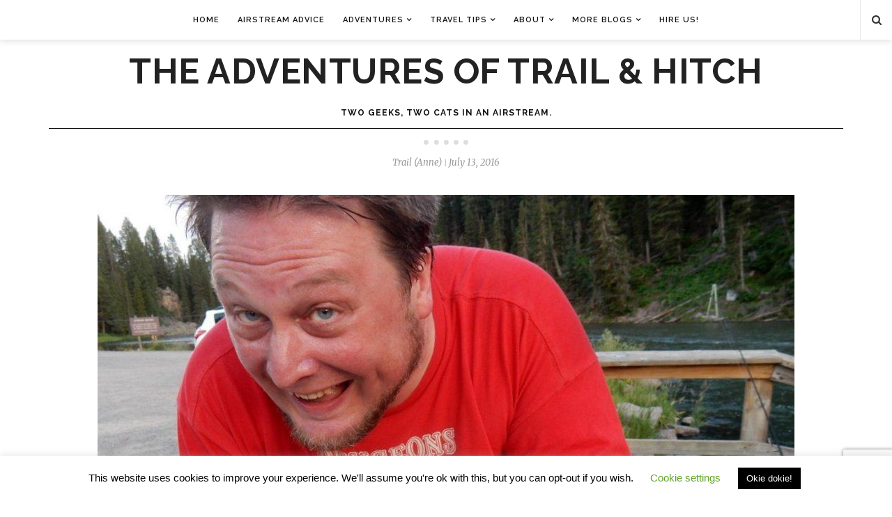

--- FILE ---
content_type: text/html; charset=UTF-8
request_url: https://www.trailandhitch.com/fishing-in-idaho/coughtthetrout-2/
body_size: 11256
content:
<!DOCTYPE html>
<!--[if IE 9]><html
class="ie9 no-mobile-device" lang=en-US> <![endif]-->
<!--[if gt IE 9]><!--><html
class=no-mobile-device lang=en-US> <!--<![endif]--><head><meta
name="google-site-verification" content="gAKYxwubuzujF98LQdkzZaminEWFrJFUEyaMabXoA-o"><meta
charset="UTF-8"><meta
name="viewport" content="width=device-width, initial-scale=1"><meta
http-equiv="X-UA-Compatible" content="IE=edge"><meta
name="apple-mobile-web-app-capable" content="yes"><link
rel=profile href=https://gmpg.org/xfn/11><link
rel="shortcut icon" href=https://www.trailandhitch.com/wp-content/uploads/2015/08/android-icon-144x144.png><link
rel=alternate type=application/rss+xml title="The Adventures of Trail &amp; Hitch RSS Feed" href=https://www.trailandhitch.com/feed/ ><link
rel=alternate type=application/atom+xml title="The Adventures of Trail &amp; Hitch Atom Feed" href=https://www.trailandhitch.com/feed/atom/ ><link
rel=pingback href=https://www.trailandhitch.com/xmlrpc.php> <script>(function(i,s,o,g,r,a,m){i['GoogleAnalyticsObject']=r;i[r]=i[r]||function(){(i[r].q=i[r].q||[]).push(arguments)},i[r].l=1*new Date();a=s.createElement(o),m=s.getElementsByTagName(o)[0];a.async=1;a.src=g;m.parentNode.insertBefore(a,m)})(window,document,'script','//www.google-analytics.com/analytics.js','ga');ga('create','UA-7522945-11','auto');ga('send','pageview');</script> <title>Caught Trout! &#8211; The Adventures of Trail &amp; Hitch</title><meta
name='robots' content='max-image-preview:large'><style>img:is([sizes="auto" i], [sizes^="auto," i]){contain-intrinsic-size:3000px 1500px}</style><link
rel=dns-prefetch href=//fonts.googleapis.com><meta
property='og:site_name' content='The Adventures of Trail &amp; Hitch'><meta
property='og:url' content='https://www.trailandhitch.com/fishing-in-idaho/coughtthetrout-2/'><meta
property="og:description" content="Hitch is looking pretty scary here, but the fish is slippery, and he's feeling pretty goofy!"><meta
property='og:title' content='Caught Trout!'><meta
property='og:type' content='website'><link
rel=stylesheet id=dashicons-css href=https://www.trailandhitch.com/wp-includes/css/dashicons.min.css type=text/css media=all><link
rel=stylesheet id=post-views-counter-frontend-css href=https://www.trailandhitch.com/wp-content/plugins/post-views-counter/css/frontend.min.css type=text/css media=all><link
rel=stylesheet id=wp-block-library-css href=https://www.trailandhitch.com/wp-includes/css/dist/block-library/style.min.css type=text/css media=all><style id=classic-theme-styles-inline-css>/*! This file is auto-generated */
.wp-block-button__link{color:#fff;background-color:#32373c;border-radius:9999px;box-shadow:none;text-decoration:none;padding:calc(.667em + 2px) calc(1.333em + 2px);font-size:1.125em}.wp-block-file__button{background:#32373c;color:#fff;text-decoration:none}</style><style id=global-styles-inline-css>/*<![CDATA[*/:root{--wp--preset--aspect-ratio--square:1;--wp--preset--aspect-ratio--4-3:4/3;--wp--preset--aspect-ratio--3-4:3/4;--wp--preset--aspect-ratio--3-2:3/2;--wp--preset--aspect-ratio--2-3:2/3;--wp--preset--aspect-ratio--16-9:16/9;--wp--preset--aspect-ratio--9-16:9/16;--wp--preset--color--black:#000;--wp--preset--color--cyan-bluish-gray:#abb8c3;--wp--preset--color--white:#fff;--wp--preset--color--pale-pink:#f78da7;--wp--preset--color--vivid-red:#cf2e2e;--wp--preset--color--luminous-vivid-orange:#ff6900;--wp--preset--color--luminous-vivid-amber:#fcb900;--wp--preset--color--light-green-cyan:#7bdcb5;--wp--preset--color--vivid-green-cyan:#00d084;--wp--preset--color--pale-cyan-blue:#8ed1fc;--wp--preset--color--vivid-cyan-blue:#0693e3;--wp--preset--color--vivid-purple:#9b51e0;--wp--preset--gradient--vivid-cyan-blue-to-vivid-purple:linear-gradient(135deg,rgba(6,147,227,1) 0%,rgb(155,81,224) 100%);--wp--preset--gradient--light-green-cyan-to-vivid-green-cyan:linear-gradient(135deg,rgb(122,220,180) 0%,rgb(0,208,130) 100%);--wp--preset--gradient--luminous-vivid-amber-to-luminous-vivid-orange:linear-gradient(135deg,rgba(252,185,0,1) 0%,rgba(255,105,0,1) 100%);--wp--preset--gradient--luminous-vivid-orange-to-vivid-red:linear-gradient(135deg,rgba(255,105,0,1) 0%,rgb(207,46,46) 100%);--wp--preset--gradient--very-light-gray-to-cyan-bluish-gray:linear-gradient(135deg,rgb(238,238,238) 0%,rgb(169,184,195) 100%);--wp--preset--gradient--cool-to-warm-spectrum:linear-gradient(135deg,rgb(74,234,220) 0%,rgb(151,120,209) 20%,rgb(207,42,186) 40%,rgb(238,44,130) 60%,rgb(251,105,98) 80%,rgb(254,248,76) 100%);--wp--preset--gradient--blush-light-purple:linear-gradient(135deg,rgb(255,206,236) 0%,rgb(152,150,240) 100%);--wp--preset--gradient--blush-bordeaux:linear-gradient(135deg,rgb(254,205,165) 0%,rgb(254,45,45) 50%,rgb(107,0,62) 100%);--wp--preset--gradient--luminous-dusk:linear-gradient(135deg,rgb(255,203,112) 0%,rgb(199,81,192) 50%,rgb(65,88,208) 100%);--wp--preset--gradient--pale-ocean:linear-gradient(135deg,rgb(255,245,203) 0%,rgb(182,227,212) 50%,rgb(51,167,181) 100%);--wp--preset--gradient--electric-grass:linear-gradient(135deg,rgb(202,248,128) 0%,rgb(113,206,126) 100%);--wp--preset--gradient--midnight:linear-gradient(135deg,rgb(2,3,129) 0%,rgb(40,116,252) 100%);--wp--preset--font-size--small:13px;--wp--preset--font-size--medium:20px;--wp--preset--font-size--large:36px;--wp--preset--font-size--x-large:42px;--wp--preset--spacing--20:0.44rem;--wp--preset--spacing--30:0.67rem;--wp--preset--spacing--40:1rem;--wp--preset--spacing--50:1.5rem;--wp--preset--spacing--60:2.25rem;--wp--preset--spacing--70:3.38rem;--wp--preset--spacing--80:5.06rem;--wp--preset--shadow--natural:6px 6px 9px rgba(0, 0, 0, 0.2);--wp--preset--shadow--deep:12px 12px 50px rgba(0, 0, 0, 0.4);--wp--preset--shadow--sharp:6px 6px 0px rgba(0, 0, 0, 0.2);--wp--preset--shadow--outlined:6px 6px 0px -3px rgba(255, 255, 255, 1), 6px 6px rgba(0, 0, 0, 1);--wp--preset--shadow--crisp:6px 6px 0px rgba(0, 0, 0, 1)}:where(.is-layout-flex){gap:0.5em}:where(.is-layout-grid){gap:0.5em}body .is-layout-flex{display:flex}.is-layout-flex{flex-wrap:wrap;align-items:center}.is-layout-flex>:is(*,div){margin:0}body .is-layout-grid{display:grid}.is-layout-grid>:is(*,div){margin:0}:where(.wp-block-columns.is-layout-flex){gap:2em}:where(.wp-block-columns.is-layout-grid){gap:2em}:where(.wp-block-post-template.is-layout-flex){gap:1.25em}:where(.wp-block-post-template.is-layout-grid){gap:1.25em}.has-black-color{color:var(--wp--preset--color--black) !important}.has-cyan-bluish-gray-color{color:var(--wp--preset--color--cyan-bluish-gray) !important}.has-white-color{color:var(--wp--preset--color--white) !important}.has-pale-pink-color{color:var(--wp--preset--color--pale-pink) !important}.has-vivid-red-color{color:var(--wp--preset--color--vivid-red) !important}.has-luminous-vivid-orange-color{color:var(--wp--preset--color--luminous-vivid-orange) !important}.has-luminous-vivid-amber-color{color:var(--wp--preset--color--luminous-vivid-amber) !important}.has-light-green-cyan-color{color:var(--wp--preset--color--light-green-cyan) !important}.has-vivid-green-cyan-color{color:var(--wp--preset--color--vivid-green-cyan) !important}.has-pale-cyan-blue-color{color:var(--wp--preset--color--pale-cyan-blue) !important}.has-vivid-cyan-blue-color{color:var(--wp--preset--color--vivid-cyan-blue) !important}.has-vivid-purple-color{color:var(--wp--preset--color--vivid-purple) !important}.has-black-background-color{background-color:var(--wp--preset--color--black) !important}.has-cyan-bluish-gray-background-color{background-color:var(--wp--preset--color--cyan-bluish-gray) !important}.has-white-background-color{background-color:var(--wp--preset--color--white) !important}.has-pale-pink-background-color{background-color:var(--wp--preset--color--pale-pink) !important}.has-vivid-red-background-color{background-color:var(--wp--preset--color--vivid-red) !important}.has-luminous-vivid-orange-background-color{background-color:var(--wp--preset--color--luminous-vivid-orange) !important}.has-luminous-vivid-amber-background-color{background-color:var(--wp--preset--color--luminous-vivid-amber) !important}.has-light-green-cyan-background-color{background-color:var(--wp--preset--color--light-green-cyan) !important}.has-vivid-green-cyan-background-color{background-color:var(--wp--preset--color--vivid-green-cyan) !important}.has-pale-cyan-blue-background-color{background-color:var(--wp--preset--color--pale-cyan-blue) !important}.has-vivid-cyan-blue-background-color{background-color:var(--wp--preset--color--vivid-cyan-blue) !important}.has-vivid-purple-background-color{background-color:var(--wp--preset--color--vivid-purple) !important}.has-black-border-color{border-color:var(--wp--preset--color--black) !important}.has-cyan-bluish-gray-border-color{border-color:var(--wp--preset--color--cyan-bluish-gray) !important}.has-white-border-color{border-color:var(--wp--preset--color--white) !important}.has-pale-pink-border-color{border-color:var(--wp--preset--color--pale-pink) !important}.has-vivid-red-border-color{border-color:var(--wp--preset--color--vivid-red) !important}.has-luminous-vivid-orange-border-color{border-color:var(--wp--preset--color--luminous-vivid-orange) !important}.has-luminous-vivid-amber-border-color{border-color:var(--wp--preset--color--luminous-vivid-amber) !important}.has-light-green-cyan-border-color{border-color:var(--wp--preset--color--light-green-cyan) !important}.has-vivid-green-cyan-border-color{border-color:var(--wp--preset--color--vivid-green-cyan) !important}.has-pale-cyan-blue-border-color{border-color:var(--wp--preset--color--pale-cyan-blue) !important}.has-vivid-cyan-blue-border-color{border-color:var(--wp--preset--color--vivid-cyan-blue) !important}.has-vivid-purple-border-color{border-color:var(--wp--preset--color--vivid-purple) !important}.has-vivid-cyan-blue-to-vivid-purple-gradient-background{background:var(--wp--preset--gradient--vivid-cyan-blue-to-vivid-purple) !important}.has-light-green-cyan-to-vivid-green-cyan-gradient-background{background:var(--wp--preset--gradient--light-green-cyan-to-vivid-green-cyan) !important}.has-luminous-vivid-amber-to-luminous-vivid-orange-gradient-background{background:var(--wp--preset--gradient--luminous-vivid-amber-to-luminous-vivid-orange) !important}.has-luminous-vivid-orange-to-vivid-red-gradient-background{background:var(--wp--preset--gradient--luminous-vivid-orange-to-vivid-red) !important}.has-very-light-gray-to-cyan-bluish-gray-gradient-background{background:var(--wp--preset--gradient--very-light-gray-to-cyan-bluish-gray) !important}.has-cool-to-warm-spectrum-gradient-background{background:var(--wp--preset--gradient--cool-to-warm-spectrum) !important}.has-blush-light-purple-gradient-background{background:var(--wp--preset--gradient--blush-light-purple) !important}.has-blush-bordeaux-gradient-background{background:var(--wp--preset--gradient--blush-bordeaux) !important}.has-luminous-dusk-gradient-background{background:var(--wp--preset--gradient--luminous-dusk) !important}.has-pale-ocean-gradient-background{background:var(--wp--preset--gradient--pale-ocean) !important}.has-electric-grass-gradient-background{background:var(--wp--preset--gradient--electric-grass) !important}.has-midnight-gradient-background{background:var(--wp--preset--gradient--midnight) !important}.has-small-font-size{font-size:var(--wp--preset--font-size--small) !important}.has-medium-font-size{font-size:var(--wp--preset--font-size--medium) !important}.has-large-font-size{font-size:var(--wp--preset--font-size--large) !important}.has-x-large-font-size{font-size:var(--wp--preset--font-size--x-large) !important}:where(.wp-block-post-template.is-layout-flex){gap:1.25em}:where(.wp-block-post-template.is-layout-grid){gap:1.25em}:where(.wp-block-columns.is-layout-flex){gap:2em}:where(.wp-block-columns.is-layout-grid){gap:2em}:root :where(.wp-block-pullquote){font-size:1.5em;line-height:1.6}/*]]>*/</style><link
rel=stylesheet id=contact-form-7-css href=https://www.trailandhitch.com/wp-content/plugins/contact-form-7/includes/css/styles.css type=text/css media=all><link
rel=stylesheet id=cookie-law-info-css href=https://www.trailandhitch.com/wp-content/plugins/cookie-law-info/legacy/public/css/cookie-law-info-public.css type=text/css media=all><link
rel=stylesheet id=cookie-law-info-gdpr-css href=https://www.trailandhitch.com/wp-content/plugins/cookie-law-info/legacy/public/css/cookie-law-info-gdpr.css type=text/css media=all><link
rel=stylesheet id=ppress-frontend-css href=https://www.trailandhitch.com/wp-content/plugins/wp-user-avatar/assets/css/frontend.min.css type=text/css media=all><link
rel=stylesheet id=ppress-flatpickr-css href=https://www.trailandhitch.com/wp-content/plugins/wp-user-avatar/assets/flatpickr/flatpickr.min.css type=text/css media=all><link
rel=stylesheet id=ppress-select2-css href=https://www.trailandhitch.com/wp-content/plugins/wp-user-avatar/assets/select2/select2.min.css type=text/css media=all><link
rel=stylesheet id=components-css href=https://www.trailandhitch.com/wp-content/themes/alison/assets/css/components.css type=text/css media=all><link
rel=stylesheet id=font-awesome-css href=https://www.trailandhitch.com/wp-content/themes/alison/assets/css/font-awesome.css type=text/css media=all><link
rel=stylesheet id=body-font-css href='//fonts.googleapis.com/css?family=Merriweather%3A400%2C300%2C300italic%2C400italic%2C700%2C700italic%2C900%2C900italic&#038;subset=latin%2Clatin-ext' type=text/css media=all><link
rel=stylesheet id=headings-font-css href='//fonts.googleapis.com/css?family=Raleway%3A400%2C100%2C200%2C300%2C500%2C600%2C700%2C800%2C900&#038;subset=latin%2Clatin-ext' type=text/css media=all><link
rel=stylesheet id=navigation-font-css href='//fonts.googleapis.com/css?family=Raleway%3A400%2C100%2C200%2C300%2C500%2C600%2C700%2C800%2C900&#038;subset=latin%2Clatin-ext' type=text/css media=all><link
rel=stylesheet id=mediaelement-css href=https://www.trailandhitch.com/wp-includes/js/mediaelement/mediaelementplayer-legacy.min.css type=text/css media=all><link
rel=stylesheet id=wp-mediaelement-css href=https://www.trailandhitch.com/wp-includes/js/mediaelement/wp-mediaelement.min.css type=text/css media=all><link
rel=stylesheet id=core-style-css href=https://www.trailandhitch.com/wp-content/themes/alison/style.css type=text/css media=all><link
rel=stylesheet id=core-responsive-css href=https://www.trailandhitch.com/wp-content/themes/alison/assets/css/style-responsive.css type=text/css media=all><link
rel=stylesheet id=custom-css href=https://www.trailandhitch.com/wp-content/uploads/alison_styles/custom.css type=text/css media=all> <script src=https://www.trailandhitch.com/wp-includes/js/jquery/jquery.min.js id=jquery-core-js></script> <script src=https://www.trailandhitch.com/wp-includes/js/jquery/jquery-migrate.min.js id=jquery-migrate-js></script> <script id=cookie-law-info-js-extra>var Cli_Data={"nn_cookie_ids":[],"cookielist":[],"non_necessary_cookies":[],"ccpaEnabled":"","ccpaRegionBased":"","ccpaBarEnabled":"","strictlyEnabled":["necessary","obligatoire"],"ccpaType":"gdpr","js_blocking":"","custom_integration":"","triggerDomRefresh":"","secure_cookies":""};var cli_cookiebar_settings={"animate_speed_hide":"500","animate_speed_show":"500","background":"#FFF","border":"#b1a6a6c2","border_on":"","button_1_button_colour":"#000","button_1_button_hover":"#000000","button_1_link_colour":"#fff","button_1_as_button":"1","button_1_new_win":"","button_2_button_colour":"#333","button_2_button_hover":"#292929","button_2_link_colour":"#444","button_2_as_button":"","button_2_hidebar":"","button_3_button_colour":"#000","button_3_button_hover":"#000000","button_3_link_colour":"#fff","button_3_as_button":"1","button_3_new_win":"","button_4_button_colour":"#000","button_4_button_hover":"#000000","button_4_link_colour":"#62a329","button_4_as_button":"","button_7_button_colour":"#61a229","button_7_button_hover":"#4e8221","button_7_link_colour":"#fff","button_7_as_button":"1","button_7_new_win":"","font_family":"Helvetica, Arial, sans-serif","header_fix":"","notify_animate_hide":"","notify_animate_show":"","notify_div_id":"#cookie-law-info-bar","notify_position_horizontal":"left","notify_position_vertical":"bottom","scroll_close":"1","scroll_close_reload":"","accept_close_reload":"","reject_close_reload":"","showagain_tab":"1","showagain_background":"#fff","showagain_border":"#000","showagain_div_id":"#cookie-law-info-again","showagain_x_position":"100px","text":"#000","show_once_yn":"1","show_once":"10000","logging_on":"","as_popup":"","popup_overlay":"1","bar_heading_text":"","cookie_bar_as":"banner","popup_showagain_position":"bottom-right","widget_position":"left"};var log_object={"ajax_url":"https:\/\/www.trailandhitch.com\/wp-admin\/admin-ajax.php"};</script> <script src=https://www.trailandhitch.com/wp-content/plugins/cookie-law-info/legacy/public/js/cookie-law-info-public.js id=cookie-law-info-js></script> <script src=https://www.trailandhitch.com/wp-content/plugins/wp-user-avatar/assets/flatpickr/flatpickr.min.js id=ppress-flatpickr-js></script> <script src=https://www.trailandhitch.com/wp-content/plugins/wp-user-avatar/assets/select2/select2.min.js id=ppress-select2-js></script> <link
rel=https://api.w.org/ href=https://www.trailandhitch.com/wp-json/ ><link
rel=alternate title=JSON type=application/json href=https://www.trailandhitch.com/wp-json/wp/v2/media/3715><link
rel=shortlink href='https://www.trailandhitch.com/?p=3715'><link
rel=alternate title="oEmbed (JSON)" type=application/json+oembed href="https://www.trailandhitch.com/wp-json/oembed/1.0/embed?url=https%3A%2F%2Fwww.trailandhitch.com%2Ffishing-in-idaho%2Fcoughtthetrout-2%2F"><link
rel=alternate title="oEmbed (XML)" type=text/xml+oembed href="https://www.trailandhitch.com/wp-json/oembed/1.0/embed?url=https%3A%2F%2Fwww.trailandhitch.com%2Ffishing-in-idaho%2Fcoughtthetrout-2%2F&#038;format=xml"><link
rel=icon href=https://www.trailandhitch.com/wp-content/uploads/2024/08/cropped-HIke-32x32.jpg sizes=32x32><link
rel=icon href=https://www.trailandhitch.com/wp-content/uploads/2024/08/cropped-HIke-192x192.jpg sizes=192x192><link
rel=apple-touch-icon href=https://www.trailandhitch.com/wp-content/uploads/2024/08/cropped-HIke-180x180.jpg><meta
name="msapplication-TileImage" content="https://www.trailandhitch.com/wp-content/uploads/2024/08/cropped-HIke-270x270.jpg"><style id=wp-custom-css>.featured-post-wrapper{padding:0
0 10px;margin-top:-8px !important;border-bottom:1px solid #000}.layout-title
h3{margin-bottom:26px !important}.post-header{margin-top:15px !important}.archive-title-area{padding:16px
0 13px !important;margin:0
auto 15px !important}.archive-title-area .format-icon{display:none !important}#sidebar-inner{margin:0
0 20px !important}#logo
h1{margin:20px
0 15px !important}div#aptfpicbytap_domain-2 h4.widget-title{display:none}.featured-post-wrapper .side-image{height:320px !important}.wp-caption{margin:0
auto}#sidebar
.widget{padding:25px
15px !important}.comment-item .author-img{display:none}</style></head><body
data-rsssl=1 class="attachment wp-singular attachment-template-default single single-attachment postid-3715 attachmentid-3715 attachment-jpeg wp-theme-alison smooth-scrolling"><div
id=wrapper><div
class=main-navigation-wrapper><div
class="container clearfix"><nav
class="main-navigation clearfix "><ul
id=menu-main-top class=nav-menu><li
id=menu-item-271 class="menu-item menu-item-type-custom menu-item-object-custom menu-item-home menu-item-271"><a
href=https://www.trailandhitch.com/ >Home</a></li>
<li
id=menu-item-2895 class="menu-item menu-item-type-taxonomy menu-item-object-category menu-item-2895"><a
href=https://www.trailandhitch.com/category/rv-travel-advice/airstream/ >Airstream Advice</a></li>
<li
id=menu-item-226 class="menu-item menu-item-type-taxonomy menu-item-object-category menu-item-has-children menu-item-226"><a
href=https://www.trailandhitch.com/category/adventures/ >Adventures</a><ul
class=sub-menu>
<li
id=menu-item-5766 class="menu-item menu-item-type-taxonomy menu-item-object-category menu-item-has-children menu-item-5766"><a
href=https://www.trailandhitch.com/category/adventures/america/nationalparks/ >National Parks (A-E)</a><ul
class=sub-menu>
<li
id=menu-item-9752 class="menu-item menu-item-type-custom menu-item-object-custom menu-item-9752"><a
href=https://www.trailandhitch.com/tag/acadia-national-park/ >Acadia</a></li>
<li
id=menu-item-5775 class="menu-item menu-item-type-custom menu-item-object-custom menu-item-5775"><a
href=/tag/arches-national-park/ >Arches</a></li>
<li
id=menu-item-5767 class="menu-item menu-item-type-custom menu-item-object-custom menu-item-5767"><a
href=/tag/big-bend-national-park/ >Big Bend</a></li>
<li
id=menu-item-6635 class="menu-item menu-item-type-custom menu-item-object-custom menu-item-6635"><a
href=/tag/biscayne-national-park/ >Biscayne</a></li>
<li
id=menu-item-6785 class="menu-item menu-item-type-custom menu-item-object-custom menu-item-6785"><a
href=/tag/bryce-canyon-national-park/ >Bryce Canyon</a></li>
<li
id=menu-item-5778 class="menu-item menu-item-type-custom menu-item-object-custom menu-item-5778"><a
href=/tag/canyonlands-national-park/ >Canyonlands</a></li>
<li
id=menu-item-6703 class="menu-item menu-item-type-custom menu-item-object-custom menu-item-6703"><a
href=/tag/capitol-reef-national-park/ >Capitol Reef</a></li>
<li
id=menu-item-5768 class="menu-item menu-item-type-custom menu-item-object-custom menu-item-5768"><a
href=/tag/carlsbad-caverns-national-park/ >Carlsbad Caverns</a></li>
<li
id=menu-item-7459 class="menu-item menu-item-type-custom menu-item-object-custom menu-item-7459"><a
href=/tag/cuyahoga-valley-national-park/ >Cuyahoga Valley</a></li>
<li
id=menu-item-6951 class="menu-item menu-item-type-custom menu-item-object-custom menu-item-6951"><a
href=/tag/death-valley-national-park/ >Death Valley</a></li>
<li
id=menu-item-8862 class="menu-item menu-item-type-post_type menu-item-object-post menu-item-8862"><a
href=https://www.trailandhitch.com/dry-tortugas-national-park/ >Dry Tortugas</a></li>
<li
id=menu-item-6793 class="menu-item menu-item-type-custom menu-item-object-custom menu-item-6793"><a
href=/tag/everglades-national-park/ >Everglades</a></li></ul>
</li>
<li
id=menu-item-9754 class="menu-item menu-item-type-taxonomy menu-item-object-category menu-item-has-children menu-item-9754"><a
href=https://www.trailandhitch.com/category/adventures/america/nationalparks/ >National Parks (G-Z)</a><ul
class=sub-menu>
<li
id=menu-item-5774 class="menu-item menu-item-type-custom menu-item-object-custom menu-item-5774"><a
href=/tag/glacier-national-park/ >Glacier</a></li>
<li
id=menu-item-6944 class="menu-item menu-item-type-custom menu-item-object-custom menu-item-6944"><a
href=/tag/grand-canyon-national-park/ >Grand Canyon</a></li>
<li
id=menu-item-6636 class="menu-item menu-item-type-custom menu-item-object-custom menu-item-6636"><a
href=/tag/great-sand-dunes-national-park-and-preserve/ >Great Sand Dunes</a></li>
<li
id=menu-item-7014 class="menu-item menu-item-type-custom menu-item-object-custom menu-item-7014"><a
href=/tag/great-smoky-mountains-national-park/ >Great Smoky Mountains</a></li>
<li
id=menu-item-5769 class="menu-item menu-item-type-custom menu-item-object-custom menu-item-5769"><a
href=/tag/guadalupe-mountains-national-park/ >Guadalupe Mountains</a></li>
<li
id=menu-item-7582 class="menu-item menu-item-type-custom menu-item-object-custom menu-item-7582"><a
href=/tag/joshua-tree-national-park/ >Joshua Tree</a></li>
<li
id=menu-item-7170 class="menu-item menu-item-type-custom menu-item-object-custom menu-item-7170"><a
href=/tag/mammoth-cave-national-park/ >Mammoth Cave</a></li>
<li
id=menu-item-6960 class="menu-item menu-item-type-custom menu-item-object-custom menu-item-6960"><a
href=/tag/rocky-mountain-national-park/ >Rocky Mountain</a></li>
<li
id=menu-item-6792 class="menu-item menu-item-type-custom menu-item-object-custom menu-item-6792"><a
href=/tag/wind-cave/ >Wind Cave</a></li>
<li
id=menu-item-5771 class="menu-item menu-item-type-custom menu-item-object-custom menu-item-5771"><a
href=/tag/yellowstone/ >Yellowstone</a></li>
<li
id=menu-item-6782 class="menu-item menu-item-type-custom menu-item-object-custom menu-item-6782"><a
href=/tag/zion-national-park/ >Zion</a></li>
<li
id=menu-item-7183 class="menu-item menu-item-type-custom menu-item-object-custom menu-item-7183"><a
href=/tag/national-park-unit/ >Other NPS Units</a></li></ul>
</li>
<li
id=menu-item-9623 class="menu-item menu-item-type-taxonomy menu-item-object-category menu-item-has-children menu-item-9623"><a
href=https://www.trailandhitch.com/category/adventures/america/ >America</a><ul
class=sub-menu>
<li
id=menu-item-1313 class="menu-item menu-item-type-taxonomy menu-item-object-category menu-item-1313"><a
href=https://www.trailandhitch.com/category/adventures/america/az/ >Arizona</a></li>
<li
id=menu-item-532 class="menu-item menu-item-type-taxonomy menu-item-object-category menu-item-532"><a
href=https://www.trailandhitch.com/category/adventures/america/ca/ >California</a></li>
<li
id=menu-item-4533 class="menu-item menu-item-type-taxonomy menu-item-object-category menu-item-4533"><a
href=https://www.trailandhitch.com/category/adventures/america/idaho-adventures/ >Idaho</a></li>
<li
id=menu-item-6464 class="menu-item menu-item-type-taxonomy menu-item-object-category menu-item-6464"><a
href=https://www.trailandhitch.com/category/adventures/america/florida-adventures/ >Florida</a></li>
<li
id=menu-item-6938 class="menu-item menu-item-type-taxonomy menu-item-object-category menu-item-6938"><a
href=https://www.trailandhitch.com/category/adventures/america/kentucky-adventures/ >Kentucky</a></li>
<li
id=menu-item-5652 class="menu-item menu-item-type-taxonomy menu-item-object-category menu-item-5652"><a
href=https://www.trailandhitch.com/category/adventures/america/mexico/ >Mexico</a></li>
<li
id=menu-item-9753 class="menu-item menu-item-type-custom menu-item-object-custom menu-item-9753"><a
href=https://www.trailandhitch.com/category/adventures/america/maine-travel/ >Maine</a></li>
<li
id=menu-item-3850 class="menu-item menu-item-type-taxonomy menu-item-object-category menu-item-3850"><a
href=https://www.trailandhitch.com/category/adventures/america/montana/ >Montana</a></li>
<li
id=menu-item-1376 class="menu-item menu-item-type-taxonomy menu-item-object-category menu-item-1376"><a
href=https://www.trailandhitch.com/category/adventures/america/nv/ >Nevada</a></li>
<li
id=menu-item-5090 class="menu-item menu-item-type-taxonomy menu-item-object-category menu-item-5090"><a
href=https://www.trailandhitch.com/category/adventures/america/new-mexico-adventures/ >New Mexico</a></li>
<li
id=menu-item-7734 class="menu-item menu-item-type-taxonomy menu-item-object-category menu-item-7734"><a
href=https://www.trailandhitch.com/category/adventures/america/new-york-adventures/ >New York</a></li>
<li
id=menu-item-7352 class="menu-item menu-item-type-taxonomy menu-item-object-category menu-item-7352"><a
href=https://www.trailandhitch.com/category/adventures/america/north-carolina/ >North Carolina</a></li>
<li
id=menu-item-7461 class="menu-item menu-item-type-taxonomy menu-item-object-category menu-item-7461"><a
href=https://www.trailandhitch.com/category/adventures/america/ohio-adventures/ >Ohio</a></li>
<li
id=menu-item-383 class="menu-item menu-item-type-taxonomy menu-item-object-category menu-item-383"><a
href=https://www.trailandhitch.com/category/adventures/america/or/ >Oregon</a></li>
<li
id=menu-item-4535 class="menu-item menu-item-type-taxonomy menu-item-object-category menu-item-4535"><a
href=https://www.trailandhitch.com/category/adventures/america/south-dakota/ >South Dakota</a></li>
<li
id=menu-item-6468 class="menu-item menu-item-type-taxonomy menu-item-object-category menu-item-6468"><a
href=https://www.trailandhitch.com/category/adventures/america/tennessee-adventures/ >Tennessee</a></li>
<li
id=menu-item-5764 class="menu-item menu-item-type-taxonomy menu-item-object-category menu-item-5764"><a
href=https://www.trailandhitch.com/category/adventures/america/texas/ >Texas</a></li>
<li
id=menu-item-2598 class="menu-item menu-item-type-taxonomy menu-item-object-category menu-item-2598"><a
href=https://www.trailandhitch.com/category/adventures/america/utah/ >Utah</a></li>
<li
id=menu-item-382 class="menu-item menu-item-type-taxonomy menu-item-object-category menu-item-382"><a
href=https://www.trailandhitch.com/category/adventures/america/wa/ >Washington</a></li>
<li
id=menu-item-8576 class="menu-item menu-item-type-taxonomy menu-item-object-category menu-item-8576"><a
href=https://www.trailandhitch.com/category/adventures/america/washington-dc/ >Washington DC</a></li>
<li
id=menu-item-3851 class="menu-item menu-item-type-taxonomy menu-item-object-category menu-item-3851"><a
href=https://www.trailandhitch.com/category/adventures/america/wyoming/ >Wyoming</a></li></ul>
</li>
<li
id=menu-item-9624 class="menu-item menu-item-type-taxonomy menu-item-object-category menu-item-9624"><a
href=https://www.trailandhitch.com/category/adventures/japan/ >Japan</a></li></ul>
</li>
<li
id=menu-item-1887 class="menu-item menu-item-type-taxonomy menu-item-object-category menu-item-has-children menu-item-1887"><a
href=https://www.trailandhitch.com/category/rv-travel-advice/ >Travel Tips</a><ul
class=sub-menu>
<li
id=menu-item-1890 class="menu-item menu-item-type-taxonomy menu-item-object-category menu-item-1890"><a
href=https://www.trailandhitch.com/category/rv-travel-advice/go-full-time/ >Going Full Time</a></li>
<li
id=menu-item-3374 class="menu-item menu-item-type-taxonomy menu-item-object-category menu-item-3374"><a
href=https://www.trailandhitch.com/category/rv-travel-advice/make-money-travel/ >Make Money Traveling</a></li>
<li
id=menu-item-1891 class="menu-item menu-item-type-taxonomy menu-item-object-category menu-item-1891"><a
href=https://www.trailandhitch.com/category/rv-travel-advice/save-money/ >Save Money Traveling</a></li>
<li
id=menu-item-3377 class="menu-item menu-item-type-taxonomy menu-item-object-category menu-item-3377"><a
href=https://www.trailandhitch.com/category/rv-travel-advice/nomad/ >Life as a Nomad</a></li>
<li
id=menu-item-1888 class="menu-item menu-item-type-taxonomy menu-item-object-category menu-item-1888"><a
href=https://www.trailandhitch.com/category/rv-travel-advice/airstream/ >Airstream</a></li>
<li
id=menu-item-3375 class="menu-item menu-item-type-taxonomy menu-item-object-category menu-item-3375"><a
href=https://www.trailandhitch.com/category/rv-travel-advice/rv-advice/ >RV Advice</a></li>
<li
id=menu-item-1894 class="menu-item menu-item-type-taxonomy menu-item-object-category menu-item-1894"><a
href=https://www.trailandhitch.com/category/rv-travel-advice/trucks/ >Truck Advice</a></li>
<li
id=menu-item-1893 class="menu-item menu-item-type-taxonomy menu-item-object-category menu-item-1893"><a
href=https://www.trailandhitch.com/category/rv-travel-advice/cats/ >Traveling with Cats</a></li>
<li
id=menu-item-1889 class="menu-item menu-item-type-taxonomy menu-item-object-category menu-item-1889"><a
href=https://www.trailandhitch.com/category/rv-travel-advice/friends/ >Friends &amp; Family</a></li>
<li
id=menu-item-3376 class="menu-item menu-item-type-taxonomy menu-item-object-category menu-item-3376"><a
href=https://www.trailandhitch.com/category/rv-travel-advice/health/ >Health and Fitness</a></li>
<li
id=menu-item-1896 class="menu-item menu-item-type-taxonomy menu-item-object-category menu-item-1896"><a
href=https://www.trailandhitch.com/category/reviews/rvcampreviews/ >RV Parks</a></li>
<li
id=menu-item-385 class="menu-item menu-item-type-taxonomy menu-item-object-category menu-item-has-children menu-item-385"><a
href=https://www.trailandhitch.com/category/reviews/ >Reviews</a><ul
class=sub-menu>
<li
id=menu-item-768 class="menu-item menu-item-type-post_type menu-item-object-page menu-item-768"><a
href=https://www.trailandhitch.com/annes-favorite-gear/ >Anne’s Favorite Gear</a></li>
<li
id=menu-item-644 class="menu-item menu-item-type-taxonomy menu-item-object-category menu-item-644"><a
href=https://www.trailandhitch.com/category/reviews/gear/ >Hot Gadgets</a></li>
<li
id=menu-item-643 class="menu-item menu-item-type-taxonomy menu-item-object-category menu-item-643"><a
href=https://www.trailandhitch.com/category/reviews/games/ >Games We Love</a></li>
<li
id=menu-item-3378 class="menu-item menu-item-type-taxonomy menu-item-object-category menu-item-3378"><a
href=https://www.trailandhitch.com/category/reviews/food/ >Good Eats</a></li>
<li
id=menu-item-3379 class="menu-item menu-item-type-taxonomy menu-item-object-category menu-item-3379"><a
href=https://www.trailandhitch.com/category/reviews/services/ >Services</a></li>
<li
id=menu-item-2070 class="menu-item menu-item-type-taxonomy menu-item-object-category menu-item-2070"><a
href=https://www.trailandhitch.com/category/reviews/books-audio/ >Books &amp; Audio</a></li></ul>
</li></ul>
</li>
<li
id=menu-item-225 class="menu-item menu-item-type-post_type menu-item-object-page menu-item-has-children menu-item-225"><a
href=https://www.trailandhitch.com/about/ >About</a><ul
class=sub-menu>
<li
id=menu-item-1895 class="menu-item menu-item-type-post_type menu-item-object-page menu-item-1895"><a
href=https://www.trailandhitch.com/about/ >Who are Trail &#038; Hitch</a></li>
<li
id=menu-item-3373 class="menu-item menu-item-type-taxonomy menu-item-object-category menu-item-3373"><a
href=https://www.trailandhitch.com/category/trailandhitch/ >Posts about us</a></li>
<li
id=menu-item-337 class="menu-item menu-item-type-post_type menu-item-object-page menu-item-337"><a
href=https://www.trailandhitch.com/map/ >Travel Map</a></li>
<li
id=menu-item-9000 class="menu-item menu-item-type-post_type menu-item-object-page menu-item-privacy-policy menu-item-9000"><a
rel=privacy-policy href=https://www.trailandhitch.com/privacy-policy-of-trailandhitch-com/ >Privacy Policy</a></li></ul>
</li>
<li
id=menu-item-9307 class="menu-item menu-item-type-custom menu-item-object-custom menu-item-has-children menu-item-9307"><a
href=https://www.2hugeinjapan.com/ >More Blogs</a><ul
class=sub-menu>
<li
id=menu-item-9308 class="menu-item menu-item-type-custom menu-item-object-custom menu-item-9308"><a
href=https://www.2hugeinjapan.com/ >Japan Travel</a></li>
<li
id=menu-item-9309 class="menu-item menu-item-type-custom menu-item-object-custom menu-item-9309"><a
href=http://www.sigfriedtrent.com/ >Sigfried&#8217;s Blog</a></li>
<li
id=menu-item-9310 class="menu-item menu-item-type-custom menu-item-object-custom menu-item-9310"><a
href=https://www.sigtrent.com/ >Gaming with Hitch</a></li></ul>
</li>
<li
id=menu-item-7143 class="menu-item menu-item-type-post_type menu-item-object-page menu-item-7143"><a
href=https://www.trailandhitch.com/hire-us/ >Hire Us!</a></li></ul></nav><div
class=menu-mobile></div><div
class=top-search-area>
<a
href=#><i
class="fa fa-search"></i></a><div
class=search-form-area><form
role=search method=get class=search-form action=https://www.trailandhitch.com/ ><div>
<input
type=text placeholder="Start Typing and Hit Enter..." name=s class=search>
<button
type=submit class=search-submit><i
class="fa fa-search"></i></button></div></form></div></div></div></div><header
id=main-header><div
id=main-top-wrapper><div
class=container><div
id=logo><h1><a
href=https://www.trailandhitch.com>The Adventures of Trail &amp; Hitch</a></h1></div><div
class=layout-title-container><div
class=layout-title><h3>Two geeks, two cats in an airstream.</h3></div></div></div></div></header><div
id=main-container><div
class="container "><div
id=content><div
class="article-item post image-page post-3715 attachment type-attachment status-inherit hentry"><div
class=entry-content><div
class=entry-attachment><div
class=attachment><div
class=post-header><h1 class="entry-caption"><p></p></h1><div
class=date-author><p>
<span
class=author>Trail (Anne)</span>
<span
class=seperator>|</span>		<span
class=date>July 13, 2016</span></p></div></div><div
class="post-featured-item attachment-container">
<img
width=1000 height=750 src=https://www.trailandhitch.com/wp-content/uploads/2016/07/CoughtTheTrout-1.jpg class="attachment-full size-full" alt="Hitch is looking pretty scary here, but the fish is slippery, and he&#039;s feeling pretty goofy!" decoding=async fetchpriority=high srcset="https://www.trailandhitch.com/wp-content/uploads/2016/07/CoughtTheTrout-1.jpg 1000w, https://www.trailandhitch.com/wp-content/uploads/2016/07/CoughtTheTrout-1-300x225.jpg 300w, https://www.trailandhitch.com/wp-content/uploads/2016/07/CoughtTheTrout-1-768x576.jpg 768w, https://www.trailandhitch.com/wp-content/uploads/2016/07/CoughtTheTrout-1-800x600.jpg 800w, https://www.trailandhitch.com/wp-content/uploads/2016/07/CoughtTheTrout-1-650x488.jpg 650w, https://www.trailandhitch.com/wp-content/uploads/2016/07/CoughtTheTrout-1-440x330.jpg 440w" sizes="(max-width: 1000px) 100vw, 1000px"></div></div></div></div></div></div></div></div><div
id=footer-widget-area class=footer><div
class="container clearfix "><div
class=widget-columns><div
id=text-2 class="widget first widget_text"><h4 class="widget-title">Connect with Trail</h4><div
class=textwidget><img
src=https://www.trailandhitch.com/wp-content/uploads/2015/08/Trail.png alt=trail><br><div
class=widget-social-links><a
href=https://www.facebook.com/anne.trent target=_blank><span
class="fa fa-facebook"></span></a><a
href=https://twitter.com/annetrent target=_blank><span
class="fa fa-twitter"></span></a>	<a
href=https://instagram.com/annetrent/ target=_blank><span
class="fa fa-instagram"></span></a></div></div></div></div><div
class=widget-columns><div
id=text-3 class="widget widget_text"><h4 class="widget-title">Connect with Hitch</h4><div
class=textwidget><img
src=https://www.trailandhitch.com/wp-content/uploads/2015/08/Hitch.png alt=trail><br><div
class=widget-social-links>
<a
href=https://www.facebook.com/sigfried.trent target=_blank><span
class="fa fa-facebook"></span></a>	<a
href=https://twitter.com/sigtrent target=_blank><span
class="fa fa-twitter"></span></a>	<a
href=https://www.linkedin.com/pub/sigfried-trent/8/449/119 target=_blank><span
class="fa fa-linkedin"></span></a></div></div></div></div><div
class="widget-columns last"><div
id=text-4 class="widget widget_text"><h4 class="widget-title">Subscribe to our RSS!</h4><div
class=textwidget><p><a
href=http://feeds.feedburner.com/TrailAndHitch rel=alternate type=application/rss+xml><img
src=/wp-content/uploads/2017/01/feed-icon32x32.png alt style=vertical-align:middle;border:0></a>&nbsp;<a
href=http://feeds.feedburner.com/TrailAndHitch rel=alternate type=application/rss+xml></a></p></div></div><div
id=text-11 class="widget widget_text"><div
class=textwidget><p><a
href=/privacy-policy-of-trailandhitch-com/ >Privacy Policy</a><br>
<a
href=/disclaimer-for-trailandhitch-com/ >Disclaimers &amp; Disclosures</a></p></div></div></div></div></div><footer
id=footer-copyright><div
class=container>
<a
href=# class=goto-top><i
class="fa fa-angle-up"></i></a></div></footer></div><div
class=pswp tabindex=-1 role=dialog aria-hidden=true><div
class=pswp__bg></div><div
class=pswp__scroll-wrap><div
class=pswp__container><div
class=pswp__item></div><div
class=pswp__item></div><div
class=pswp__item></div></div><div
class="pswp__ui pswp__ui--hidden"><div
class=pswp__top-bar><div
class=pswp__counter></div><button
class="pswp__button pswp__button--close" title="Close (Esc)"></button><button
class="pswp__button pswp__button--share" title=Share></button><button
class="pswp__button pswp__button--fs" title="Toggle fullscreen"></button><button
class="pswp__button pswp__button--zoom" title="Zoom in/out"></button><div
class=pswp__preloader><div
class=pswp__preloader__icn><div
class=pswp__preloader__cut><div
class=pswp__preloader__donut></div></div></div></div></div><div
class="pswp__share-modal pswp__share-modal--hidden pswp__single-tap"><div
class=pswp__share-tooltip></div></div><button
class="pswp__button pswp__button--arrow--left" title="Previous (arrow left)">
</button><button
class="pswp__button pswp__button--arrow--right" title="Next (arrow right)">
</button><div
class=pswp__caption><div
class=pswp__caption__center></div></div></div></div></div> <script type=speculationrules>{"prefetch":[{"source":"document","where":{"and":[{"href_matches":"\/*"},{"not":{"href_matches":["\/wp-*.php","\/wp-admin\/*","\/wp-content\/uploads\/*","\/wp-content\/*","\/wp-content\/plugins\/*","\/wp-content\/themes\/alison\/*","\/*\\?(.+)"]}},{"not":{"selector_matches":"a[rel~=\"nofollow\"]"}},{"not":{"selector_matches":".no-prefetch, .no-prefetch a"}}]},"eagerness":"conservative"}]}</script> <div
id=cookie-law-info-bar data-nosnippet=true><span>This website uses cookies to improve your experience. We'll assume you're ok with this, but you can opt-out if you wish. <a
role=button class=cli_settings_button style="margin:5px 20px 5px 20px">Cookie settings</a><a
role=button data-cli_action=accept id=cookie_action_close_header class="medium cli-plugin-button cli-plugin-main-button cookie_action_close_header cli_action_button wt-cli-accept-btn" style=margin:5px>Okie dokie!</a></span></div><div
id=cookie-law-info-again data-nosnippet=true><span
id=cookie_hdr_showagain>Privacy &amp; Cookies Policy</span></div><div
class=cli-modal data-nosnippet=true id=cliSettingsPopup tabindex=-1 role=dialog aria-labelledby=cliSettingsPopup aria-hidden=true><div
class=cli-modal-dialog role=document><div
class="cli-modal-content cli-bar-popup">
<button
type=button class=cli-modal-close id=cliModalClose>
<svg
class viewBox="0 0 24 24"><path
d="M19 6.41l-1.41-1.41-5.59 5.59-5.59-5.59-1.41 1.41 5.59 5.59-5.59 5.59 1.41 1.41 5.59-5.59 5.59 5.59 1.41-1.41-5.59-5.59z"></path><path
d="M0 0h24v24h-24z" fill=none></path></svg>
<span
class=wt-cli-sr-only>Close</span>
</button><div
class=cli-modal-body><div
class="cli-container-fluid cli-tab-container"><div
class=cli-row><div
class="cli-col-12 cli-align-items-stretch cli-px-0"><div
class=cli-privacy-overview><h4>Privacy Overview</h4><div
class=cli-privacy-content><div
class=cli-privacy-content-text>This website uses cookies to improve your experience while you navigate through the website. Out of these cookies, the cookies that are categorized as necessary are stored on your browser as they are essential for the working of basic functionalities of the website. We also use third-party cookies that help us analyze and understand how you use this website. These cookies will be stored in your browser only with your consent. You also have the option to opt-out of these cookies. But opting out of some of these cookies may have an effect on your browsing experience.</div></div>
<a
class=cli-privacy-readmore aria-label="Show more" role=button data-readmore-text="Show more" data-readless-text="Show less"></a></div></div><div
class="cli-col-12 cli-align-items-stretch cli-px-0 cli-tab-section-container"><div
class=cli-tab-section><div
class=cli-tab-header>
<a
role=button tabindex=0 class="cli-nav-link cli-settings-mobile" data-target=necessary data-toggle=cli-toggle-tab>
Necessary	</a><div
class=wt-cli-necessary-checkbox>
<input
type=checkbox class=cli-user-preference-checkbox  id=wt-cli-checkbox-necessary data-id=checkbox-necessary checked=checked>
<label
class=form-check-label for=wt-cli-checkbox-necessary>Necessary</label></div>
<span
class=cli-necessary-caption>Always Enabled</span></div><div
class=cli-tab-content><div
class="cli-tab-pane cli-fade" data-id=necessary><div
class=wt-cli-cookie-description>
Necessary cookies are absolutely essential for the website to function properly. This category only includes cookies that ensures basic functionalities and security features of the website. These cookies do not store any personal information.</div></div></div></div><div
class=cli-tab-section><div
class=cli-tab-header>
<a
role=button tabindex=0 class="cli-nav-link cli-settings-mobile" data-target=non-necessary data-toggle=cli-toggle-tab>
Non-necessary	</a><div
class=cli-switch>
<input
type=checkbox id=wt-cli-checkbox-non-necessary class=cli-user-preference-checkbox  data-id=checkbox-non-necessary checked=checked>
<label
for=wt-cli-checkbox-non-necessary class=cli-slider data-cli-enable=Enabled data-cli-disable=Disabled><span
class=wt-cli-sr-only>Non-necessary</span></label></div></div><div
class=cli-tab-content><div
class="cli-tab-pane cli-fade" data-id=non-necessary><div
class=wt-cli-cookie-description>
Any cookies that may not be particularly necessary for the website to function and is used specifically to collect user personal data via analytics, ads, other embedded contents are termed as non-necessary cookies. It is mandatory to procure user consent prior to running these cookies on your website.</div></div></div></div></div></div></div></div><div
class=cli-modal-footer><div
class="wt-cli-element cli-container-fluid cli-tab-container"><div
class=cli-row><div
class="cli-col-12 cli-align-items-stretch cli-px-0"><div
class="cli-tab-footer wt-cli-privacy-overview-actions">
<a
id=wt-cli-privacy-save-btn role=button tabindex=0 data-cli-action=accept class="wt-cli-privacy-btn cli_setting_save_button wt-cli-privacy-accept-btn cli-btn">SAVE &amp; ACCEPT</a></div></div></div></div></div></div></div></div><div
class="cli-modal-backdrop cli-fade cli-settings-overlay"></div><div
class="cli-modal-backdrop cli-fade cli-popupbar-overlay"></div>
<script id=jm_like_post-js-extra>var ajax_var={"url":"https:\/\/www.trailandhitch.com\/wp-admin\/admin-ajax.php","nonce":"2966f28dee"};</script> <script src=https://www.trailandhitch.com/wp-content/themes/alison/assets/js/post-like.min.js id=jm_like_post-js></script> <script src=https://www.trailandhitch.com/wp-includes/js/dist/hooks.min.js id=wp-hooks-js></script> <script src=https://www.trailandhitch.com/wp-includes/js/dist/i18n.min.js id=wp-i18n-js></script> <script id=wp-i18n-js-after>wp.i18n.setLocaleData({'text direction\u0004ltr':['ltr']});</script> <script src=https://www.trailandhitch.com/wp-content/plugins/contact-form-7/includes/swv/js/index.js id=swv-js></script> <script id=contact-form-7-js-before>var wpcf7={"api":{"root":"https:\/\/www.trailandhitch.com\/wp-json\/","namespace":"contact-form-7\/v1"},"cached":1};</script> <script src=https://www.trailandhitch.com/wp-content/plugins/contact-form-7/includes/js/index.js id=contact-form-7-js></script> <script id=ppress-frontend-script-js-extra>var pp_ajax_form={"ajaxurl":"https:\/\/www.trailandhitch.com\/wp-admin\/admin-ajax.php","confirm_delete":"Are you sure?","deleting_text":"Deleting...","deleting_error":"An error occurred. Please try again.","nonce":"8e59dab8c1","disable_ajax_form":"false","is_checkout":"0","is_checkout_tax_enabled":"0","is_checkout_autoscroll_enabled":"true"};</script> <script src=https://www.trailandhitch.com/wp-content/plugins/wp-user-avatar/assets/js/frontend.min.js id=ppress-frontend-script-js></script> <script src="https://www.google.com/recaptcha/api.js?render=6LcAK4oUAAAAAJ_qkrJUqNc7zMRNfThLFb_5SoFt" id=google-recaptcha-js></script> <script src=https://www.trailandhitch.com/wp-includes/js/dist/vendor/wp-polyfill.min.js id=wp-polyfill-js></script> <script id=wpcf7-recaptcha-js-before>var wpcf7_recaptcha={"sitekey":"6LcAK4oUAAAAAJ_qkrJUqNc7zMRNfThLFb_5SoFt","actions":{"homepage":"homepage","contactform":"contactform"}};</script> <script src=https://www.trailandhitch.com/wp-content/plugins/contact-form-7/modules/recaptcha/index.js id=wpcf7-recaptcha-js></script> <script src=https://www.trailandhitch.com/wp-content/themes/alison/assets/js/components.js id=components-js></script> <script id=mediaelement-core-js-before>var mejsL10n={"language":"en","strings":{"mejs.download-file":"Download File","mejs.install-flash":"You are using a browser that does not have Flash player enabled or installed. Please turn on your Flash player plugin or download the latest version from https:\/\/get.adobe.com\/flashplayer\/","mejs.fullscreen":"Fullscreen","mejs.play":"Play","mejs.pause":"Pause","mejs.time-slider":"Time Slider","mejs.time-help-text":"Use Left\/Right Arrow keys to advance one second, Up\/Down arrows to advance ten seconds.","mejs.live-broadcast":"Live Broadcast","mejs.volume-help-text":"Use Up\/Down Arrow keys to increase or decrease volume.","mejs.unmute":"Unmute","mejs.mute":"Mute","mejs.volume-slider":"Volume Slider","mejs.video-player":"Video Player","mejs.audio-player":"Audio Player","mejs.captions-subtitles":"Captions\/Subtitles","mejs.captions-chapters":"Chapters","mejs.none":"None","mejs.afrikaans":"Afrikaans","mejs.albanian":"Albanian","mejs.arabic":"Arabic","mejs.belarusian":"Belarusian","mejs.bulgarian":"Bulgarian","mejs.catalan":"Catalan","mejs.chinese":"Chinese","mejs.chinese-simplified":"Chinese (Simplified)","mejs.chinese-traditional":"Chinese (Traditional)","mejs.croatian":"Croatian","mejs.czech":"Czech","mejs.danish":"Danish","mejs.dutch":"Dutch","mejs.english":"English","mejs.estonian":"Estonian","mejs.filipino":"Filipino","mejs.finnish":"Finnish","mejs.french":"French","mejs.galician":"Galician","mejs.german":"German","mejs.greek":"Greek","mejs.haitian-creole":"Haitian Creole","mejs.hebrew":"Hebrew","mejs.hindi":"Hindi","mejs.hungarian":"Hungarian","mejs.icelandic":"Icelandic","mejs.indonesian":"Indonesian","mejs.irish":"Irish","mejs.italian":"Italian","mejs.japanese":"Japanese","mejs.korean":"Korean","mejs.latvian":"Latvian","mejs.lithuanian":"Lithuanian","mejs.macedonian":"Macedonian","mejs.malay":"Malay","mejs.maltese":"Maltese","mejs.norwegian":"Norwegian","mejs.persian":"Persian","mejs.polish":"Polish","mejs.portuguese":"Portuguese","mejs.romanian":"Romanian","mejs.russian":"Russian","mejs.serbian":"Serbian","mejs.slovak":"Slovak","mejs.slovenian":"Slovenian","mejs.spanish":"Spanish","mejs.swahili":"Swahili","mejs.swedish":"Swedish","mejs.tagalog":"Tagalog","mejs.thai":"Thai","mejs.turkish":"Turkish","mejs.ukrainian":"Ukrainian","mejs.vietnamese":"Vietnamese","mejs.welsh":"Welsh","mejs.yiddish":"Yiddish"}};</script> <script src=https://www.trailandhitch.com/wp-includes/js/mediaelement/mediaelement-and-player.min.js id=mediaelement-core-js></script> <script src=https://www.trailandhitch.com/wp-includes/js/mediaelement/mediaelement-migrate.min.js id=mediaelement-migrate-js></script> <script id=mediaelement-js-extra>var _wpmejsSettings={"pluginPath":"\/wp-includes\/js\/mediaelement\/","classPrefix":"mejs-","stretching":"responsive","audioShortcodeLibrary":"mediaelement","videoShortcodeLibrary":"mediaelement"};</script> <script src=https://www.trailandhitch.com/wp-includes/js/mediaelement/wp-mediaelement.min.js id=wp-mediaelement-js></script> <script src=https://www.trailandhitch.com/wp-content/themes/alison/assets/js/smooth-scroll.js id=smoothscroll-js></script> <script src=https://www.trailandhitch.com/wp-includes/js/imagesloaded.min.js id=imagesloaded-js></script> <script src=https://www.trailandhitch.com/wp-includes/js/masonry.min.js id=masonry-js></script> <script src=https://www.trailandhitch.com/wp-content/themes/alison/assets/js/core.js id=core-js-js></script> <script src=https://www.trailandhitch.com/wp-includes/js/comment-reply.min.js id=comment-reply-js async=async data-wp-strategy=async></script> </body></html>

--- FILE ---
content_type: text/html; charset=utf-8
request_url: https://www.google.com/recaptcha/api2/anchor?ar=1&k=6LcAK4oUAAAAAJ_qkrJUqNc7zMRNfThLFb_5SoFt&co=aHR0cHM6Ly93d3cudHJhaWxhbmRoaXRjaC5jb206NDQz&hl=en&v=PoyoqOPhxBO7pBk68S4YbpHZ&size=invisible&anchor-ms=20000&execute-ms=30000&cb=1om36k9yhf4r
body_size: 48543
content:
<!DOCTYPE HTML><html dir="ltr" lang="en"><head><meta http-equiv="Content-Type" content="text/html; charset=UTF-8">
<meta http-equiv="X-UA-Compatible" content="IE=edge">
<title>reCAPTCHA</title>
<style type="text/css">
/* cyrillic-ext */
@font-face {
  font-family: 'Roboto';
  font-style: normal;
  font-weight: 400;
  font-stretch: 100%;
  src: url(//fonts.gstatic.com/s/roboto/v48/KFO7CnqEu92Fr1ME7kSn66aGLdTylUAMa3GUBHMdazTgWw.woff2) format('woff2');
  unicode-range: U+0460-052F, U+1C80-1C8A, U+20B4, U+2DE0-2DFF, U+A640-A69F, U+FE2E-FE2F;
}
/* cyrillic */
@font-face {
  font-family: 'Roboto';
  font-style: normal;
  font-weight: 400;
  font-stretch: 100%;
  src: url(//fonts.gstatic.com/s/roboto/v48/KFO7CnqEu92Fr1ME7kSn66aGLdTylUAMa3iUBHMdazTgWw.woff2) format('woff2');
  unicode-range: U+0301, U+0400-045F, U+0490-0491, U+04B0-04B1, U+2116;
}
/* greek-ext */
@font-face {
  font-family: 'Roboto';
  font-style: normal;
  font-weight: 400;
  font-stretch: 100%;
  src: url(//fonts.gstatic.com/s/roboto/v48/KFO7CnqEu92Fr1ME7kSn66aGLdTylUAMa3CUBHMdazTgWw.woff2) format('woff2');
  unicode-range: U+1F00-1FFF;
}
/* greek */
@font-face {
  font-family: 'Roboto';
  font-style: normal;
  font-weight: 400;
  font-stretch: 100%;
  src: url(//fonts.gstatic.com/s/roboto/v48/KFO7CnqEu92Fr1ME7kSn66aGLdTylUAMa3-UBHMdazTgWw.woff2) format('woff2');
  unicode-range: U+0370-0377, U+037A-037F, U+0384-038A, U+038C, U+038E-03A1, U+03A3-03FF;
}
/* math */
@font-face {
  font-family: 'Roboto';
  font-style: normal;
  font-weight: 400;
  font-stretch: 100%;
  src: url(//fonts.gstatic.com/s/roboto/v48/KFO7CnqEu92Fr1ME7kSn66aGLdTylUAMawCUBHMdazTgWw.woff2) format('woff2');
  unicode-range: U+0302-0303, U+0305, U+0307-0308, U+0310, U+0312, U+0315, U+031A, U+0326-0327, U+032C, U+032F-0330, U+0332-0333, U+0338, U+033A, U+0346, U+034D, U+0391-03A1, U+03A3-03A9, U+03B1-03C9, U+03D1, U+03D5-03D6, U+03F0-03F1, U+03F4-03F5, U+2016-2017, U+2034-2038, U+203C, U+2040, U+2043, U+2047, U+2050, U+2057, U+205F, U+2070-2071, U+2074-208E, U+2090-209C, U+20D0-20DC, U+20E1, U+20E5-20EF, U+2100-2112, U+2114-2115, U+2117-2121, U+2123-214F, U+2190, U+2192, U+2194-21AE, U+21B0-21E5, U+21F1-21F2, U+21F4-2211, U+2213-2214, U+2216-22FF, U+2308-230B, U+2310, U+2319, U+231C-2321, U+2336-237A, U+237C, U+2395, U+239B-23B7, U+23D0, U+23DC-23E1, U+2474-2475, U+25AF, U+25B3, U+25B7, U+25BD, U+25C1, U+25CA, U+25CC, U+25FB, U+266D-266F, U+27C0-27FF, U+2900-2AFF, U+2B0E-2B11, U+2B30-2B4C, U+2BFE, U+3030, U+FF5B, U+FF5D, U+1D400-1D7FF, U+1EE00-1EEFF;
}
/* symbols */
@font-face {
  font-family: 'Roboto';
  font-style: normal;
  font-weight: 400;
  font-stretch: 100%;
  src: url(//fonts.gstatic.com/s/roboto/v48/KFO7CnqEu92Fr1ME7kSn66aGLdTylUAMaxKUBHMdazTgWw.woff2) format('woff2');
  unicode-range: U+0001-000C, U+000E-001F, U+007F-009F, U+20DD-20E0, U+20E2-20E4, U+2150-218F, U+2190, U+2192, U+2194-2199, U+21AF, U+21E6-21F0, U+21F3, U+2218-2219, U+2299, U+22C4-22C6, U+2300-243F, U+2440-244A, U+2460-24FF, U+25A0-27BF, U+2800-28FF, U+2921-2922, U+2981, U+29BF, U+29EB, U+2B00-2BFF, U+4DC0-4DFF, U+FFF9-FFFB, U+10140-1018E, U+10190-1019C, U+101A0, U+101D0-101FD, U+102E0-102FB, U+10E60-10E7E, U+1D2C0-1D2D3, U+1D2E0-1D37F, U+1F000-1F0FF, U+1F100-1F1AD, U+1F1E6-1F1FF, U+1F30D-1F30F, U+1F315, U+1F31C, U+1F31E, U+1F320-1F32C, U+1F336, U+1F378, U+1F37D, U+1F382, U+1F393-1F39F, U+1F3A7-1F3A8, U+1F3AC-1F3AF, U+1F3C2, U+1F3C4-1F3C6, U+1F3CA-1F3CE, U+1F3D4-1F3E0, U+1F3ED, U+1F3F1-1F3F3, U+1F3F5-1F3F7, U+1F408, U+1F415, U+1F41F, U+1F426, U+1F43F, U+1F441-1F442, U+1F444, U+1F446-1F449, U+1F44C-1F44E, U+1F453, U+1F46A, U+1F47D, U+1F4A3, U+1F4B0, U+1F4B3, U+1F4B9, U+1F4BB, U+1F4BF, U+1F4C8-1F4CB, U+1F4D6, U+1F4DA, U+1F4DF, U+1F4E3-1F4E6, U+1F4EA-1F4ED, U+1F4F7, U+1F4F9-1F4FB, U+1F4FD-1F4FE, U+1F503, U+1F507-1F50B, U+1F50D, U+1F512-1F513, U+1F53E-1F54A, U+1F54F-1F5FA, U+1F610, U+1F650-1F67F, U+1F687, U+1F68D, U+1F691, U+1F694, U+1F698, U+1F6AD, U+1F6B2, U+1F6B9-1F6BA, U+1F6BC, U+1F6C6-1F6CF, U+1F6D3-1F6D7, U+1F6E0-1F6EA, U+1F6F0-1F6F3, U+1F6F7-1F6FC, U+1F700-1F7FF, U+1F800-1F80B, U+1F810-1F847, U+1F850-1F859, U+1F860-1F887, U+1F890-1F8AD, U+1F8B0-1F8BB, U+1F8C0-1F8C1, U+1F900-1F90B, U+1F93B, U+1F946, U+1F984, U+1F996, U+1F9E9, U+1FA00-1FA6F, U+1FA70-1FA7C, U+1FA80-1FA89, U+1FA8F-1FAC6, U+1FACE-1FADC, U+1FADF-1FAE9, U+1FAF0-1FAF8, U+1FB00-1FBFF;
}
/* vietnamese */
@font-face {
  font-family: 'Roboto';
  font-style: normal;
  font-weight: 400;
  font-stretch: 100%;
  src: url(//fonts.gstatic.com/s/roboto/v48/KFO7CnqEu92Fr1ME7kSn66aGLdTylUAMa3OUBHMdazTgWw.woff2) format('woff2');
  unicode-range: U+0102-0103, U+0110-0111, U+0128-0129, U+0168-0169, U+01A0-01A1, U+01AF-01B0, U+0300-0301, U+0303-0304, U+0308-0309, U+0323, U+0329, U+1EA0-1EF9, U+20AB;
}
/* latin-ext */
@font-face {
  font-family: 'Roboto';
  font-style: normal;
  font-weight: 400;
  font-stretch: 100%;
  src: url(//fonts.gstatic.com/s/roboto/v48/KFO7CnqEu92Fr1ME7kSn66aGLdTylUAMa3KUBHMdazTgWw.woff2) format('woff2');
  unicode-range: U+0100-02BA, U+02BD-02C5, U+02C7-02CC, U+02CE-02D7, U+02DD-02FF, U+0304, U+0308, U+0329, U+1D00-1DBF, U+1E00-1E9F, U+1EF2-1EFF, U+2020, U+20A0-20AB, U+20AD-20C0, U+2113, U+2C60-2C7F, U+A720-A7FF;
}
/* latin */
@font-face {
  font-family: 'Roboto';
  font-style: normal;
  font-weight: 400;
  font-stretch: 100%;
  src: url(//fonts.gstatic.com/s/roboto/v48/KFO7CnqEu92Fr1ME7kSn66aGLdTylUAMa3yUBHMdazQ.woff2) format('woff2');
  unicode-range: U+0000-00FF, U+0131, U+0152-0153, U+02BB-02BC, U+02C6, U+02DA, U+02DC, U+0304, U+0308, U+0329, U+2000-206F, U+20AC, U+2122, U+2191, U+2193, U+2212, U+2215, U+FEFF, U+FFFD;
}
/* cyrillic-ext */
@font-face {
  font-family: 'Roboto';
  font-style: normal;
  font-weight: 500;
  font-stretch: 100%;
  src: url(//fonts.gstatic.com/s/roboto/v48/KFO7CnqEu92Fr1ME7kSn66aGLdTylUAMa3GUBHMdazTgWw.woff2) format('woff2');
  unicode-range: U+0460-052F, U+1C80-1C8A, U+20B4, U+2DE0-2DFF, U+A640-A69F, U+FE2E-FE2F;
}
/* cyrillic */
@font-face {
  font-family: 'Roboto';
  font-style: normal;
  font-weight: 500;
  font-stretch: 100%;
  src: url(//fonts.gstatic.com/s/roboto/v48/KFO7CnqEu92Fr1ME7kSn66aGLdTylUAMa3iUBHMdazTgWw.woff2) format('woff2');
  unicode-range: U+0301, U+0400-045F, U+0490-0491, U+04B0-04B1, U+2116;
}
/* greek-ext */
@font-face {
  font-family: 'Roboto';
  font-style: normal;
  font-weight: 500;
  font-stretch: 100%;
  src: url(//fonts.gstatic.com/s/roboto/v48/KFO7CnqEu92Fr1ME7kSn66aGLdTylUAMa3CUBHMdazTgWw.woff2) format('woff2');
  unicode-range: U+1F00-1FFF;
}
/* greek */
@font-face {
  font-family: 'Roboto';
  font-style: normal;
  font-weight: 500;
  font-stretch: 100%;
  src: url(//fonts.gstatic.com/s/roboto/v48/KFO7CnqEu92Fr1ME7kSn66aGLdTylUAMa3-UBHMdazTgWw.woff2) format('woff2');
  unicode-range: U+0370-0377, U+037A-037F, U+0384-038A, U+038C, U+038E-03A1, U+03A3-03FF;
}
/* math */
@font-face {
  font-family: 'Roboto';
  font-style: normal;
  font-weight: 500;
  font-stretch: 100%;
  src: url(//fonts.gstatic.com/s/roboto/v48/KFO7CnqEu92Fr1ME7kSn66aGLdTylUAMawCUBHMdazTgWw.woff2) format('woff2');
  unicode-range: U+0302-0303, U+0305, U+0307-0308, U+0310, U+0312, U+0315, U+031A, U+0326-0327, U+032C, U+032F-0330, U+0332-0333, U+0338, U+033A, U+0346, U+034D, U+0391-03A1, U+03A3-03A9, U+03B1-03C9, U+03D1, U+03D5-03D6, U+03F0-03F1, U+03F4-03F5, U+2016-2017, U+2034-2038, U+203C, U+2040, U+2043, U+2047, U+2050, U+2057, U+205F, U+2070-2071, U+2074-208E, U+2090-209C, U+20D0-20DC, U+20E1, U+20E5-20EF, U+2100-2112, U+2114-2115, U+2117-2121, U+2123-214F, U+2190, U+2192, U+2194-21AE, U+21B0-21E5, U+21F1-21F2, U+21F4-2211, U+2213-2214, U+2216-22FF, U+2308-230B, U+2310, U+2319, U+231C-2321, U+2336-237A, U+237C, U+2395, U+239B-23B7, U+23D0, U+23DC-23E1, U+2474-2475, U+25AF, U+25B3, U+25B7, U+25BD, U+25C1, U+25CA, U+25CC, U+25FB, U+266D-266F, U+27C0-27FF, U+2900-2AFF, U+2B0E-2B11, U+2B30-2B4C, U+2BFE, U+3030, U+FF5B, U+FF5D, U+1D400-1D7FF, U+1EE00-1EEFF;
}
/* symbols */
@font-face {
  font-family: 'Roboto';
  font-style: normal;
  font-weight: 500;
  font-stretch: 100%;
  src: url(//fonts.gstatic.com/s/roboto/v48/KFO7CnqEu92Fr1ME7kSn66aGLdTylUAMaxKUBHMdazTgWw.woff2) format('woff2');
  unicode-range: U+0001-000C, U+000E-001F, U+007F-009F, U+20DD-20E0, U+20E2-20E4, U+2150-218F, U+2190, U+2192, U+2194-2199, U+21AF, U+21E6-21F0, U+21F3, U+2218-2219, U+2299, U+22C4-22C6, U+2300-243F, U+2440-244A, U+2460-24FF, U+25A0-27BF, U+2800-28FF, U+2921-2922, U+2981, U+29BF, U+29EB, U+2B00-2BFF, U+4DC0-4DFF, U+FFF9-FFFB, U+10140-1018E, U+10190-1019C, U+101A0, U+101D0-101FD, U+102E0-102FB, U+10E60-10E7E, U+1D2C0-1D2D3, U+1D2E0-1D37F, U+1F000-1F0FF, U+1F100-1F1AD, U+1F1E6-1F1FF, U+1F30D-1F30F, U+1F315, U+1F31C, U+1F31E, U+1F320-1F32C, U+1F336, U+1F378, U+1F37D, U+1F382, U+1F393-1F39F, U+1F3A7-1F3A8, U+1F3AC-1F3AF, U+1F3C2, U+1F3C4-1F3C6, U+1F3CA-1F3CE, U+1F3D4-1F3E0, U+1F3ED, U+1F3F1-1F3F3, U+1F3F5-1F3F7, U+1F408, U+1F415, U+1F41F, U+1F426, U+1F43F, U+1F441-1F442, U+1F444, U+1F446-1F449, U+1F44C-1F44E, U+1F453, U+1F46A, U+1F47D, U+1F4A3, U+1F4B0, U+1F4B3, U+1F4B9, U+1F4BB, U+1F4BF, U+1F4C8-1F4CB, U+1F4D6, U+1F4DA, U+1F4DF, U+1F4E3-1F4E6, U+1F4EA-1F4ED, U+1F4F7, U+1F4F9-1F4FB, U+1F4FD-1F4FE, U+1F503, U+1F507-1F50B, U+1F50D, U+1F512-1F513, U+1F53E-1F54A, U+1F54F-1F5FA, U+1F610, U+1F650-1F67F, U+1F687, U+1F68D, U+1F691, U+1F694, U+1F698, U+1F6AD, U+1F6B2, U+1F6B9-1F6BA, U+1F6BC, U+1F6C6-1F6CF, U+1F6D3-1F6D7, U+1F6E0-1F6EA, U+1F6F0-1F6F3, U+1F6F7-1F6FC, U+1F700-1F7FF, U+1F800-1F80B, U+1F810-1F847, U+1F850-1F859, U+1F860-1F887, U+1F890-1F8AD, U+1F8B0-1F8BB, U+1F8C0-1F8C1, U+1F900-1F90B, U+1F93B, U+1F946, U+1F984, U+1F996, U+1F9E9, U+1FA00-1FA6F, U+1FA70-1FA7C, U+1FA80-1FA89, U+1FA8F-1FAC6, U+1FACE-1FADC, U+1FADF-1FAE9, U+1FAF0-1FAF8, U+1FB00-1FBFF;
}
/* vietnamese */
@font-face {
  font-family: 'Roboto';
  font-style: normal;
  font-weight: 500;
  font-stretch: 100%;
  src: url(//fonts.gstatic.com/s/roboto/v48/KFO7CnqEu92Fr1ME7kSn66aGLdTylUAMa3OUBHMdazTgWw.woff2) format('woff2');
  unicode-range: U+0102-0103, U+0110-0111, U+0128-0129, U+0168-0169, U+01A0-01A1, U+01AF-01B0, U+0300-0301, U+0303-0304, U+0308-0309, U+0323, U+0329, U+1EA0-1EF9, U+20AB;
}
/* latin-ext */
@font-face {
  font-family: 'Roboto';
  font-style: normal;
  font-weight: 500;
  font-stretch: 100%;
  src: url(//fonts.gstatic.com/s/roboto/v48/KFO7CnqEu92Fr1ME7kSn66aGLdTylUAMa3KUBHMdazTgWw.woff2) format('woff2');
  unicode-range: U+0100-02BA, U+02BD-02C5, U+02C7-02CC, U+02CE-02D7, U+02DD-02FF, U+0304, U+0308, U+0329, U+1D00-1DBF, U+1E00-1E9F, U+1EF2-1EFF, U+2020, U+20A0-20AB, U+20AD-20C0, U+2113, U+2C60-2C7F, U+A720-A7FF;
}
/* latin */
@font-face {
  font-family: 'Roboto';
  font-style: normal;
  font-weight: 500;
  font-stretch: 100%;
  src: url(//fonts.gstatic.com/s/roboto/v48/KFO7CnqEu92Fr1ME7kSn66aGLdTylUAMa3yUBHMdazQ.woff2) format('woff2');
  unicode-range: U+0000-00FF, U+0131, U+0152-0153, U+02BB-02BC, U+02C6, U+02DA, U+02DC, U+0304, U+0308, U+0329, U+2000-206F, U+20AC, U+2122, U+2191, U+2193, U+2212, U+2215, U+FEFF, U+FFFD;
}
/* cyrillic-ext */
@font-face {
  font-family: 'Roboto';
  font-style: normal;
  font-weight: 900;
  font-stretch: 100%;
  src: url(//fonts.gstatic.com/s/roboto/v48/KFO7CnqEu92Fr1ME7kSn66aGLdTylUAMa3GUBHMdazTgWw.woff2) format('woff2');
  unicode-range: U+0460-052F, U+1C80-1C8A, U+20B4, U+2DE0-2DFF, U+A640-A69F, U+FE2E-FE2F;
}
/* cyrillic */
@font-face {
  font-family: 'Roboto';
  font-style: normal;
  font-weight: 900;
  font-stretch: 100%;
  src: url(//fonts.gstatic.com/s/roboto/v48/KFO7CnqEu92Fr1ME7kSn66aGLdTylUAMa3iUBHMdazTgWw.woff2) format('woff2');
  unicode-range: U+0301, U+0400-045F, U+0490-0491, U+04B0-04B1, U+2116;
}
/* greek-ext */
@font-face {
  font-family: 'Roboto';
  font-style: normal;
  font-weight: 900;
  font-stretch: 100%;
  src: url(//fonts.gstatic.com/s/roboto/v48/KFO7CnqEu92Fr1ME7kSn66aGLdTylUAMa3CUBHMdazTgWw.woff2) format('woff2');
  unicode-range: U+1F00-1FFF;
}
/* greek */
@font-face {
  font-family: 'Roboto';
  font-style: normal;
  font-weight: 900;
  font-stretch: 100%;
  src: url(//fonts.gstatic.com/s/roboto/v48/KFO7CnqEu92Fr1ME7kSn66aGLdTylUAMa3-UBHMdazTgWw.woff2) format('woff2');
  unicode-range: U+0370-0377, U+037A-037F, U+0384-038A, U+038C, U+038E-03A1, U+03A3-03FF;
}
/* math */
@font-face {
  font-family: 'Roboto';
  font-style: normal;
  font-weight: 900;
  font-stretch: 100%;
  src: url(//fonts.gstatic.com/s/roboto/v48/KFO7CnqEu92Fr1ME7kSn66aGLdTylUAMawCUBHMdazTgWw.woff2) format('woff2');
  unicode-range: U+0302-0303, U+0305, U+0307-0308, U+0310, U+0312, U+0315, U+031A, U+0326-0327, U+032C, U+032F-0330, U+0332-0333, U+0338, U+033A, U+0346, U+034D, U+0391-03A1, U+03A3-03A9, U+03B1-03C9, U+03D1, U+03D5-03D6, U+03F0-03F1, U+03F4-03F5, U+2016-2017, U+2034-2038, U+203C, U+2040, U+2043, U+2047, U+2050, U+2057, U+205F, U+2070-2071, U+2074-208E, U+2090-209C, U+20D0-20DC, U+20E1, U+20E5-20EF, U+2100-2112, U+2114-2115, U+2117-2121, U+2123-214F, U+2190, U+2192, U+2194-21AE, U+21B0-21E5, U+21F1-21F2, U+21F4-2211, U+2213-2214, U+2216-22FF, U+2308-230B, U+2310, U+2319, U+231C-2321, U+2336-237A, U+237C, U+2395, U+239B-23B7, U+23D0, U+23DC-23E1, U+2474-2475, U+25AF, U+25B3, U+25B7, U+25BD, U+25C1, U+25CA, U+25CC, U+25FB, U+266D-266F, U+27C0-27FF, U+2900-2AFF, U+2B0E-2B11, U+2B30-2B4C, U+2BFE, U+3030, U+FF5B, U+FF5D, U+1D400-1D7FF, U+1EE00-1EEFF;
}
/* symbols */
@font-face {
  font-family: 'Roboto';
  font-style: normal;
  font-weight: 900;
  font-stretch: 100%;
  src: url(//fonts.gstatic.com/s/roboto/v48/KFO7CnqEu92Fr1ME7kSn66aGLdTylUAMaxKUBHMdazTgWw.woff2) format('woff2');
  unicode-range: U+0001-000C, U+000E-001F, U+007F-009F, U+20DD-20E0, U+20E2-20E4, U+2150-218F, U+2190, U+2192, U+2194-2199, U+21AF, U+21E6-21F0, U+21F3, U+2218-2219, U+2299, U+22C4-22C6, U+2300-243F, U+2440-244A, U+2460-24FF, U+25A0-27BF, U+2800-28FF, U+2921-2922, U+2981, U+29BF, U+29EB, U+2B00-2BFF, U+4DC0-4DFF, U+FFF9-FFFB, U+10140-1018E, U+10190-1019C, U+101A0, U+101D0-101FD, U+102E0-102FB, U+10E60-10E7E, U+1D2C0-1D2D3, U+1D2E0-1D37F, U+1F000-1F0FF, U+1F100-1F1AD, U+1F1E6-1F1FF, U+1F30D-1F30F, U+1F315, U+1F31C, U+1F31E, U+1F320-1F32C, U+1F336, U+1F378, U+1F37D, U+1F382, U+1F393-1F39F, U+1F3A7-1F3A8, U+1F3AC-1F3AF, U+1F3C2, U+1F3C4-1F3C6, U+1F3CA-1F3CE, U+1F3D4-1F3E0, U+1F3ED, U+1F3F1-1F3F3, U+1F3F5-1F3F7, U+1F408, U+1F415, U+1F41F, U+1F426, U+1F43F, U+1F441-1F442, U+1F444, U+1F446-1F449, U+1F44C-1F44E, U+1F453, U+1F46A, U+1F47D, U+1F4A3, U+1F4B0, U+1F4B3, U+1F4B9, U+1F4BB, U+1F4BF, U+1F4C8-1F4CB, U+1F4D6, U+1F4DA, U+1F4DF, U+1F4E3-1F4E6, U+1F4EA-1F4ED, U+1F4F7, U+1F4F9-1F4FB, U+1F4FD-1F4FE, U+1F503, U+1F507-1F50B, U+1F50D, U+1F512-1F513, U+1F53E-1F54A, U+1F54F-1F5FA, U+1F610, U+1F650-1F67F, U+1F687, U+1F68D, U+1F691, U+1F694, U+1F698, U+1F6AD, U+1F6B2, U+1F6B9-1F6BA, U+1F6BC, U+1F6C6-1F6CF, U+1F6D3-1F6D7, U+1F6E0-1F6EA, U+1F6F0-1F6F3, U+1F6F7-1F6FC, U+1F700-1F7FF, U+1F800-1F80B, U+1F810-1F847, U+1F850-1F859, U+1F860-1F887, U+1F890-1F8AD, U+1F8B0-1F8BB, U+1F8C0-1F8C1, U+1F900-1F90B, U+1F93B, U+1F946, U+1F984, U+1F996, U+1F9E9, U+1FA00-1FA6F, U+1FA70-1FA7C, U+1FA80-1FA89, U+1FA8F-1FAC6, U+1FACE-1FADC, U+1FADF-1FAE9, U+1FAF0-1FAF8, U+1FB00-1FBFF;
}
/* vietnamese */
@font-face {
  font-family: 'Roboto';
  font-style: normal;
  font-weight: 900;
  font-stretch: 100%;
  src: url(//fonts.gstatic.com/s/roboto/v48/KFO7CnqEu92Fr1ME7kSn66aGLdTylUAMa3OUBHMdazTgWw.woff2) format('woff2');
  unicode-range: U+0102-0103, U+0110-0111, U+0128-0129, U+0168-0169, U+01A0-01A1, U+01AF-01B0, U+0300-0301, U+0303-0304, U+0308-0309, U+0323, U+0329, U+1EA0-1EF9, U+20AB;
}
/* latin-ext */
@font-face {
  font-family: 'Roboto';
  font-style: normal;
  font-weight: 900;
  font-stretch: 100%;
  src: url(//fonts.gstatic.com/s/roboto/v48/KFO7CnqEu92Fr1ME7kSn66aGLdTylUAMa3KUBHMdazTgWw.woff2) format('woff2');
  unicode-range: U+0100-02BA, U+02BD-02C5, U+02C7-02CC, U+02CE-02D7, U+02DD-02FF, U+0304, U+0308, U+0329, U+1D00-1DBF, U+1E00-1E9F, U+1EF2-1EFF, U+2020, U+20A0-20AB, U+20AD-20C0, U+2113, U+2C60-2C7F, U+A720-A7FF;
}
/* latin */
@font-face {
  font-family: 'Roboto';
  font-style: normal;
  font-weight: 900;
  font-stretch: 100%;
  src: url(//fonts.gstatic.com/s/roboto/v48/KFO7CnqEu92Fr1ME7kSn66aGLdTylUAMa3yUBHMdazQ.woff2) format('woff2');
  unicode-range: U+0000-00FF, U+0131, U+0152-0153, U+02BB-02BC, U+02C6, U+02DA, U+02DC, U+0304, U+0308, U+0329, U+2000-206F, U+20AC, U+2122, U+2191, U+2193, U+2212, U+2215, U+FEFF, U+FFFD;
}

</style>
<link rel="stylesheet" type="text/css" href="https://www.gstatic.com/recaptcha/releases/PoyoqOPhxBO7pBk68S4YbpHZ/styles__ltr.css">
<script nonce="H1QqZ5PLC9S5-S4AVS7OKg" type="text/javascript">window['__recaptcha_api'] = 'https://www.google.com/recaptcha/api2/';</script>
<script type="text/javascript" src="https://www.gstatic.com/recaptcha/releases/PoyoqOPhxBO7pBk68S4YbpHZ/recaptcha__en.js" nonce="H1QqZ5PLC9S5-S4AVS7OKg">
      
    </script></head>
<body><div id="rc-anchor-alert" class="rc-anchor-alert"></div>
<input type="hidden" id="recaptcha-token" value="[base64]">
<script type="text/javascript" nonce="H1QqZ5PLC9S5-S4AVS7OKg">
      recaptcha.anchor.Main.init("[\x22ainput\x22,[\x22bgdata\x22,\x22\x22,\[base64]/[base64]/bmV3IFpbdF0obVswXSk6Sz09Mj9uZXcgWlt0XShtWzBdLG1bMV0pOks9PTM/bmV3IFpbdF0obVswXSxtWzFdLG1bMl0pOks9PTQ/[base64]/[base64]/[base64]/[base64]/[base64]/[base64]/[base64]/[base64]/[base64]/[base64]/[base64]/[base64]/[base64]/[base64]\\u003d\\u003d\x22,\[base64]\\u003d\x22,\x22dMOfwoPDmcKiL8OKwqHCg8KXw7vCgB7DocORBmlRUkbCm1hnwq5SwoMsw4fCmEFOIcKtR8OrA8OIwqE0T8OawoDCuMKnBjLDvcK/w6IYNcKUXFhdwoBdEcOCRi4nSlcMw7E/[base64]/EkPDiMOWwpwQWUvDn8ORMiXClMKvSwjDjsKJwpBlwpXDsFLDmRNfw6swLcOiwrxPw4hkMsOxWHIRYlI6TsOWcVoBeMOIw7kTXDfDiF/CtwArTzwhw4HCqsKoRcKfw6FuFMKbwrYmfhbCi0bCm1BOwrhhw6/CqRHCusKnw73Dlg3CtlTCvwULPMOjQsKowpcqQ13DoMKgP8KCwoPCnDQ+w5HDhMKKRTV0wpYhScKmw6RDw47DtBzDg2nDj0nDgxoxw7lBPxnCpEDDncK6w6ZgaTzDjMKUdhYzwoXDhcKGw5bDsAhBZsKEwrRfw4cNI8OGCMO/WcK5wpYDKsOOPcKGU8O0wqfCoMKPTTIcajBTBht0wrZmwq7DlMKWT8OERTXDlsKJb2E+RsORIsO4w4HCpsKQeAByw4LCoBHDi03CssO+wojDhiFbw6USKyTClW/Dh8KSwqpdLjIoByfDm1fCkBXCmMKLWcKHwo7CgSIywoDCh8KhdcKMG8OPwqBeGMOVJXsLPsOmwoJNFiF5C8O1w7dIGUdZw6PDtnkYw5rDusKEPMOLRUHDq2IzYWDDlhN/[base64]/w63DssOJw5HCq1LDswXDgsOOcMKdJgdmR1XDhA/Dl8KfKWdeQTBIL0LCuyt5SVMSw5fCssKpPsKeJBsJw6zDplDDhwTCq8Oew7XCnzcqdsOkwpIjSMKdTDfCmF7CisKRwrhzwrrDuGnCqsKlRFMPw4LDvMO4b8OrIMO+wpLDnU3CqWAOQVzCrcOKw6LCpMKDNE/DusOawr3CqEJ0aUrCjMOKM8KFCTLDjcOFBMOiGnzDusOvK8K3bzXDlcKvCcOVw5kvw7B7wqjCjcOwJ8KRw48Kw794UhLCkcOfYMK/wp7CgsOCw5xtw6jCt8ONUGgywq3DocOUwo9vw6fDuMO8w6dBwqXCuVbDl1VJbzpzw588woHDhUvCvRHCtltlV2IdZMOqMMOcwp3CrGHCtyXCocOOR3Mab8KjVicVw5kUA3t+w7c/wrzCnsKtw53DjcOtAgFgw6vCosOXwrB5F8KvEh3Cg8OewpICw5cGeDbDqsOOFwoLAS/DjgPCo1Euw5IFwq8ZOcOSwpJzZcOqw78eXMOww6YxInM2ORZMwpXDhiY3LH/DlEg8NsK9YAcUC21/UUhzE8Oow5jCjMKAw6FPw4YvRcKUEMO6woF7wpzDq8OqADIxIiPDicOBw5x0QMO1wo7CrFB5w7/DvzHCpsKNVsOWw7t4KGcdEAl7w4x6dATDucKcJMO7K8KfbMKcwoTDisOwQGBlRTTCiMO0Y0nDlVfDsQYFw5BpBsOJwqN4w4fCtXROw7DDuMOEwoZgOsKOwp/CnAzDpcOnw6YTAAgVw6XCqMOBwr3CrwgiV2YcBmPCs8KGwo7CpsO8wpVLw70sw5zCp8OGw6QKdkHCtkDDjmBLc3jDu8K+Y8K5FU5sw7zDgU8cdSTCvsK2wpw/b8O7SQB6G2QSwq1EwqDDtcOXw4/DiCMOw6rChMOuw4PCqBAiRDUYwrnClmljw71YCsOiXcKxAhdcw6nDmcOlUBh2QiXCpsKOQyTDrcOcfxU1SFgKwoZRcQLCtsKtfcKJw7xywozDtcKMYU/[base64]/DuxokPDE6wrk/IggSfzTCs8O1OMKYKGNVMgDDisKfGFHDlcKBV2vDgMOmC8OcwqEFwoYkfhvChsKMwpXCg8Oiw4zDisObw4bCn8O1wqrCnMOlaMOGQR/DplTCuMO2G8OswooLfzlvPA/[base64]/[base64]/[base64]/[base64]/CkMOpw7YZVDjCgsOAwpRXZsK8w4bDnVrDumd9w7cPw5E6wqvCinUbw7rDqlTChcODWWMtPHA8w67DhVkow6VLJDsMVDkWwoFKw6fCiTLCpDvCq3diw6M6wqw5w61Za8K+KgPDqhrDjsK+wr4YElVUwq/Cs2dwY8K1acKaecKoOH48c8KXfAh+wqAHw6leW8K0wpLCo8K+Z8OTw4LDu350GlvCjyrCo8KnM0XCv8OqfhMiMsOOwq5xCUrDpwbCimPDtMKfUEzCr8OVwr5/DR9ANnPDkznCvcO9JRhPw7dyIR/DhsKgw4R/[base64]/CpEZAOMOpNz8Fw44mw7lVw5rDnD/Di1HCncOaQCtFV8OuBBfDtmAlHn8IwpnDtsOUIR9edMKgHMKlw75jwrXDjsO+w6IRJTsGfFxxG8KXc8K/[base64]/[base64]/[base64]/T8KrPQJjM8Ocw7cKw7ZVKMOnYsOxwqBfw7Mrw6DDgcKtfiTDusK1wqxVDWfDrsOGCcKlSW/CsBTCpMKiYyg1I8KmNsKXMzQvXMKIJMOkbsKdC8O0CjAZKlkJacOIHSQzZjTDl0pqw5t8ewcFacOzRW/Cm3tBw4ZZw5FzUi1Nw67CkMK0YER6wrkDw4xJw6LDjD/DhXfDhcKZZijCsknCocKhKcKOw6YoWMK1BTjDmsKbw7/CgkTDsGLDlGQVw7vCnkbDqsOCUcO+egJMOVzCn8KWwqdOw45Hw59gw57DksO1ccKmbMKOw7RZaQEDd8O8dC8FwpMEQ0gLwqFKwqcxEFxABAdRwrDDtyfDhW3DnMOwwrcjwpjCtEPDt8OBFSbCph9gw6HCq2B+OG/CmypLw4DDkgwgwq/[base64]/[base64]/CsRLCsTk/w5rCnFwhRSHDo3clw6zCqT3DkhAYXRfDuwZdKcK9w6UjBEzDvsObPMOgw4HCh8KIwofCmMO9wownw59VwpnCvw8oOWV3OcKCwplWw7Ufwqgow7LCs8OzMsK/CMO/endqblIfwotbNsK2A8OHSMOSw6orw5gOwq3CvAp3ZsOww6LCmsOowoEYwpbDonrDlMOlasKWLnMweiDCnsOAw5vCrMK8wqTCoiLDkXUTwplFYMKFwq/[base64]/[base64]/w7Vrwpd9w6fCu8KjNnNFBsOfLcK1C2nDgynDmcO+woQawot5wrLCmlcqQl7Cg8KNwqLDnMKQw6TClyQeBmQhw4g1w47CrVx9J2zCqGXDk8ONw4LDth7CmsOmTULCj8KjfTnDosOVw6ZecMO+w4rCvHDCosO0bcKTasORw4HDjkvCiMOSQ8OTwq/DpwlLw61KTcOZwonDvXIgwqQUwo3CrGrDjiotw4DCqDDCgl1THMOzMSnDvihJf8KxTFACVsOdDcKWZFTCvwnDqsKAXxlLwq9qwrAXBMKlw5/Cq8KDU3zCj8OTw4gNw7EpwqB/eRrCjcOXwqAXwqXDgyXCpDHClcKsJsKAaQh4Qxxyw6vDhT4aw6/DlMKywqTDhzsaKWjCscOXPsKMwrRiXGQbb8K1LcOrLj5hFljDkcOgZ3whwpQWwpsbRsK9w7TDrcK8J8OQw65RU8O+wpjCi1zDnCg9E0xeCMOIw5UewoFxf31Nw43Dg1HDjcOLNMO9BBjCjMKrwowGw5U6JcOVEX/Cln7CssOdw5J3G8KsJmESw4/[base64]/woDDrcKrw7kpw4XCg23CmcO6w6obwqvDt8KhbMKSw78kJWUbNy7CncKFC8KfwpXCuXbDn8KTwoDCh8KlwrrDqTs8BCLCv1XCt004LDJtwpRySMKTH3puw73Cg0rDswrChsOiH8K/wrIkRsKFwo3CplbDnQEow43CjMKhVnIJwpLCgwFKUsKwFFjDncO9bMOww5lawqw0wr8Jw4vDhTLChcKIw6kow4/[base64]/CoA8hHXEtAFdoJXvCqMKLwqkESzHDjMKVPh/Cul9Iwq7DjsKxwoPDi8K5VRJleD50Lg0ga1jDkMOtIBAlwrvDtCPDj8OJS1V8w5JUwrVewpDCr8KAwoYDYlQPMcOaZHclw5ICXcK6EQTCvMOXwoQXwp3CpsO/MMKKworCqU3CiWZIwo3DmcOAw4TDq3LDl8O9woLCu8OWCMK7ZcKEbMKCwrfDp8OXGsK6w6zCi8OKw4p6SgfDml3DsF5fw6hnE8KWwqpRA8OTw4J2QMKYHsOmwp8gw4Y4VAXCvsKnWynDiAHDohXCscOvPcO/wq8VwrrDtD9AIVUFw4ddw68KZMKwcGXDhjZbKkHDnMKywppgYMK8RsKdwpgdbMOww690M1cHwoDDvcKSPVHDusONwofDpsKcSyVZw4JXCjtcLwnDsAFnX0F0wrzDmkQXbmcWZ8Obwq3DvcKpwofDpXZbPCPDisK8AcKWPcOtw5vCuDUww5YfMHPDk0Uywq/CrSMVw7jDon3DrsOvVsOHw70Aw6JTw50ywoZ7w5llw7vCsiw9CcOSeMOAKBPClEXCgT0veicNw4ERw5MXw6hYw4Juw6DChcK0fcKZwozCmDxcwrs0wrjCuAEBwopYw5jDqMOxETTCmBhpG8ODwpZfw7s5w4/CjnnDlMKHw7s1GGN1wrIww51ewqR0DHd0wqrCtcKJO8ORwr/CvSYnw6I9ThQ3w4PDicK4wrVKwqfDs0IPw6/[base64]/aWV/woBeT0fCm8OxRjjCn8OyB8KGSULCqMKrBS8JFsOrQFPDvsOBRsKhw7vCjS4Iw4zCiGklIsOEGcOtXmkbwrLDiilDw5wuLTwNGEMVSMKsa0M6w7Egw5rCrA8gZgvCsR7Cl8K6YFETw4Brw7cmMcOuJ3hyw4DCisKsw5szw4nDtk/DocOLCSI+WRY2w5UbfsOgw7vDsicfw6XDoRAxfnnDvMKhw7DCr8O5woBNwqTCm3YMwoDCnMOTB8O8wr0dwoTDpT7Dp8OOCBRuAsKSwqYtS0sxw4wDf2o6HsKxA8OVwoLDhsOzJE8OEzZqPMKyw61RwrY6NC3DjBEqw4LDhEsLw74fw73CmEc/J3XCncOVw51FKMOtwp/DnWzClcOEwrTDu8O7d8O2w7LCn2MzwqF3V8KCw7jDicOjL3slwo3DulHCocOfIxfDqsOJwqHDocOQwonDrEXCmMK0w5TDmmc4MmI3YTZEM8KrIWkecDt5JizChy7DnGZsw43ChS1hP8Oaw7wpwr7CtTXDiw/Du8KNwpVmb2sFUMOKYBrCm8OfLAXDmsORw7dMw6oyRMO3w41tRMO/cDFaQcOGw4TCpxpOw47Crx/[base64]/DkcOVdcOWRcK3woU+wokYKsKTwp83Y8Orwqoww7XCtQ/CokcqZjnDr38bWcKLw6HDscK4dxrCn0BOw48Ow4A7w4PCoUoQD3jDk8KVw5EhwqbCpMOyw4BPTgs8wqPDucOtwqbDjMKUwr8JTcKIw5fCrMKiTcOnMsOTCBpZJMOFw5fDkl0BwqfDulsyw5RPw5fDrjdFSMKHCsKfXsOHecOww6oGCMO/NS7Dv8KzEcK3w5QLXh7DkcO4w4vDpD/[base64]/DtDPDpMK2w65Tw6ASBsOec3nClcKfwot2Rk7DucKUZCfDp8KKRcOxwprDnR8/wonDvU4aw5RxJ8K2ERPCnUrCo0jCp8KmN8KPwqh5X8KYFsKcXsKFMcKkeQfCjAFaC8K4fsO6CT80wqLCssOGwrwMAcO9QX/[base64]/wqZDAMOzw5ArHX/[base64]/Cs1lAw7pCCVZLwprDjgvChU7Dv8O7SgHClMO2bEEtVwk0wrMiLgUbHsOMdGp9KU0CcBhFK8O7P8KsF8KoEcOpwqdxEsKVOMO1LxzDhMOlXlHCkRvCmsOAf8OuUmtSe8KmcwjCt8OEY8Klw4d1ZMOBaG3CnkcdccK2wovDtnfDu8KsEy0KHE/[base64]/DtMK/aXvDrE/DiE1ewr7CvMOxwr41wrHCk8KuM8KUwovCrsKrwpdcT8Krw73DpxvDpUbDrTzDoRzDvMO0DcKZwoPDm8OewozDnMODw63DuGfCu8OoD8OKbDLCksOlB8Kuw6MoJRB3J8O+U8KkURAtckDChsK6wqbCv8Kwwqkxw4FGGCXDn1/Dsh7Dt8OVwqjDh1Axw59dTTcbw53DsxfDni55QVTCtRxxwo7DkVjCpsOnwqLCsS3CrMORw49cw6AQw65LworDm8Omw7zCngc0NykuEUQ0woXCncOgwpTCsMO7wqjDkUDDqhwnbF5AcMK/D0HDqRRFw7PCs8KPC8OBwrpQQsKXwovCrMOKwrofw5TCuMOIwrTDt8OhRcONWmvCicKYw4vDphjDjybCr8KswrPDuzQMwr0yw6wawofDisO4XzlEQDLDhcKJHRXCscK6w7DDvWQUw5vDm0DDjsKhwq/DhkLCuBcbDEcYwqzDqUPCrUFpf8OowqoqMgXDsw4rSMKWw4nDiHghwoHCr8KKSjnCjjPDjMKJVsO7MEfCn8OlPxVdQCsuL3dxwrTDsxTDnT8Aw6/[base64]/DuMKOwoIAw6B3w4bDo8KRQiDCmMOmLMKtwptQVMOGeg0zw5h4w4TCk8K7BRZlwogFw6XCnVNgw71WEgMFJ8KFICfCmMO/wo7DjmfCmDFiWX0sY8KAaMOawpfDoQByZEfCusOPDsOvQGxAJyMiw5rCvURcEVkKw67DicOBw75Vw7fCpiYzRRsUw7jDtTcBwrnDncOmw6krw7EGFXjCoMOodMOLw6QnBsK/w4ZPZDTDpMOPT8OeR8OvXzrCnGnDnx/DrnnCicO6BcKlHcOIAEDDmSTDjSLDtMOtw47ChsKmw7gbd8Ojw4loLQ3DjFHCg2nCrlrDrU8aX0LDg8Oqw6rDvsKPwrXCiWNQbk3Dk0Zxb8OlwqfCrMKnwp7DpiXDrQkddFQMbVFFRn/DrGXCu8K+wpbCo8KICcOswrbDj8OHWVzDkHDDp2/[base64]/Do8Oxwo8PRMKSwq5/wqp6ASImw7FfLEARw5jDuC/DqMOUJ8OSHsO8MjcyXVNawo/Cj8O0wqlsR8OZwpo+w4Uyw7jCrMODECpnKxrCu8OEw5nCgW7DgcO8d8OuL8OqXiTCrsKZfcO3PcKCAyrDqQ05XV3CssOIG8Kyw7XCmMKSdsOKw4Ysw4AAwrTDoSlTWFDDjEHCtBhLMsO2WcOVUsOMG8KsKMKswps5w5zDmQ7CtcORTMOhw6bCqm/CocOdw4kSUmcKw4sTwozClx/CjD3DnB4ZesOIE8O4w7FFDMKNw5VPchnDlENrw6rDrhDDtk8hU1LDpMO6DcOHLsONw4FYw7VcZMKeFTpUwozDiMOKw7XCisKkcWpgLsOva8K1w4DDqcKTAMKTBsOTwrFgJMKzXMO9RcKKNcOgG8K/[base64]/YcKfwovCgcObw6dNBcOpw4LDlgkgwpnDtcK/w6fCusKiwq9YwqHCnw/DoU7CmcOQwovDo8O+wp/Cp8KKwr3ChcKTbVgjJMKPw75mwqUFc0nChyHCjMKwwq7Cm8OSOsKQw4DCocO7QREycxN1VMKjTsKdw6vDrUrDlwQFwp/DlsKpwprDiH/DonHDgzLClFbCmmYzw54Owos3w7BiwoLDnwMTw5Fyw7TCosOIKsKNw5YOQMK8w67DgkXCuGFfUVlSLcOeekzChsK+wpFQdRTCo8K9BsOxJBFSwot4cmhEEQMpw65Vd34yw7kfw4Z8bMO4w5FPXcKIwqvCmH1/RcO5woTCk8OeQ8ODO8O/UlTCo8O/wo8Gw6oEwqRZTMOCw6lMw7HCoMK0NMKvEETCnMK6w4/DjsOATsKaWsOcw5gEwpcATUMVwrzDi8Odw4LCiDnDgMOBw4p5w4XDqzDCoQJXD8KTwqjDih0KMEXCsHcbOMOkCsKKBsKqF3vDnDFKwqHChcOaMUnCrUA0fsOjBsOFwroXaULCo1BowrbDnj9Wwq/Dpio1a8K6VMK/FnrCqcOSwqbDrgrDoHIqHsO5w5zDncOqBjbCl8KLF8Oew7I7elzDnFArw47DqFMBw41wwqN1woPCrMO9wo3CqAtuwqjDs3g5A8KFfz5+T8KiAVdOw5wVwrM3cj7CjQbDlsKzw5NdwqrCj8O9w5oFw59xwqMFwqDCq8O8M8OqQztUMi3ClcKRwoEWwq/[base64]/CvsKPMsKVAR9vwpdhwow/w6h2wp8Cf8KtBwUgBDB4RsOxFF/CisKfw6tBwqLCqg9qw4AvwqcLwrhfVnRHB0A2csO9fBLCtnjDlcOcR1ZywqnCk8OZw54YwrrDsBQaCyNtw7vCncKwCsOgdMKow4d/UWnCjw7CvGVtw6lRI8Kiw4nDrMKxO8K4WFzDqsOWW8OlAMKZF23Cj8O0w4DCjVnDq1tnw5lvYsKywoACwrHCssOTFwLCq8K5wpoTFThfwqsYQhFow61fdMOFwrHDncOpaWAkCQrCgMKIwprDrzXCisKdT8KjFn/Cr8KNBkrDsi5iPw1EWMKIwq3Ds8Kgwq/[base64]/[base64]/Ckl3Di3/Cvmw/wqzDpcKIw40NwpjCtsKFCMOkw7dswoHCvsO7w7TDpsKowrHDiHbClgDDsXhgKsKwAcOkMFZXwrEOw5tnwo/DuMKHITnCrQp5UMKFRzLDsxAmPMOqwr/Cm8OPwpjCmsO+DWPDpcOiw5Rdw6/CjEbDqixqwqTDqC5nwpnDhsOHB8KxwrbDk8OBBzhnw4zCjmwVa8OHwp8WH8OcwoglBlNxJcKWS8KMbDfDn15Owq9pw63DgcKNwoQHQ8OWw73CrcO/[base64]/w650ImPDjXRDw6jDm17CghTClsKbwqPCjMK1SsKrw79TwrZuKnN5Ty5fw6Uawr7DpEXDjsOJwrDCksKDwpbDrsK7fXtMNQdHLUJCXlDCnsKIw5oHw4tIY8KcbcOPwoHCqsOTGcOkwoHCkVwmIMOsU0TCjlgZw5jDqzDCtXgRR8O1w5UHw4zCoUlrOh/DksKzw5YaE8KEw5bDlMOrbcOMw6oufhHComjDhypsw4jCpEBKWMKaB3/Dqhlkw7p8K8KAM8KwFMKyW0pcw644wot3wrEqw4I3w5DDjAgHcnckYcKmw7B/BMKgwp/DmcKjHMKAw6bDqVNHDcOqU8K1TFvDlSlgwpRvw5/Ck0B5YjFNw6jCuVIuwpZXHMKFAcOEBgAtNjx4wpDCoWUowpXCvRTDqE3DpMKAa1vCuE9WPcOHw4Vww7AiXcKiKw8VUcKrbMKEw5FXw7wZAydmXsO6w6PClMOPIcKWNirChsK6IcKSwpjDmcO1w4NIw5/DiMOwwoQSDDFgwrjDncO6HlPDu8O/cMOMwr4xAcOOU1ZPTDjDg8K9cMKPwqLCrcO5YGvClDjDlWzCsRRZacO1JMOtwrnDgMOzwqRgwqVFZmV5LcOEwooEOsOgVCjChsKubBLDtzYbQ1dfKg/Cj8Kfwos7FwjDisKHW1XDuDnCssK2w4xDccOZwp/Ct8KtVMKOOXnDi8OPwpYawoHDisKxw77DgAHDgWp5wpoQwpwswpbCncKxwrHDl8O/ZMKdIcOKw4VGwp7DmsKIwpkNwr/CrjQdOsKnDMKZbXnCkMOiM3/[base64]/CgB1HDMKXwrDCrF5wwpfDiQZEwofDuEfCvMKOBEAbwobCgcKmw5PDkETCl8OaAcKAaQJUGBt1FsOVwr3Dkxt/STvCqcObw4PDg8O9Y8KHw4MDay/CgMKHURIbwrbCtcOow6ppw6Qtw5zChMO1f2MAe8OpK8Opw5/ClsOXVcKOw6EAP8K0wqLDnjkdWcKtZ8OlKcOqMcKtDSzDr8OfRnFrNzdjwp1sADV3J8KgwoxuUDhOwpw0w4/CnV/DoHF1w5hXbRjDtMKWwoUfTcO9w5AKw63DtE/DrRpGD2HCm8KcNcO0QULDml3CswUJw7DChUxNKMKdwql5UinDusOLwobDkMOuw7XCqcO1ZcOvN8KlTcOJbMOMwpJ4UcKuaRAYwrbDkl7CrcKRY8O/wq4gPMOVR8O/w750wq0lwonCpcK5RmTDjynCiQMqwpHDiWXDr8OjNsOewpc+McKtDy0+w5hIVsOeThQFQgNnwq3CtcOxw6vDsSUfVsKfwqhUJEvDri0iW8OZaMK2wpFFwotzw6Few6LDpMK4D8O9c8KOw5PDvEvDkicxwqHCucOzXMKcS8O3TcOiT8OVdsK7RcOBEAJcXMOUAwVySwc/[base64]/DlMOmw6zCrcKdCys9w5Qbw4QCQSE7wrbDu2vDscKlPg3CqxXCnhjCgMK3Lgo8FVc1wrXCs8ONbcK1wr/CmMKvFcKLWMKZdhzCmcKUJVzCvMOSHgBhw6xGHwUewo52wrMuI8O3wpcww4jCucOUwpowF0zCqE03F3HDm1jDpMKRwpLCh8ONLMOCwq/[base64]/DnV9+w6oxwpfDnyEDEMOMwoZCAcKGEmnCqSjDg0USY8K8YHnChyZoAMK7BsKdw4fDuzTDulU/[base64]/[base64]/Dg8KPRXwlw5bCtMKsw5rCusOhwr3Cu189wqrChALDt8OkGn0GSCYQwofCnMOgw5DCo8Kyw6s3NSJeVkkqwrDCjkfDglbCvcOyw7/[base64]/DikbCjsKqwqh6w4LCn8KJw7fDhcK8ZFIswrRKS8KKHTHDvsK+wr5WXwF8wqHCmgbDtzQgL8ODwr9/wrJNZ8O+XsKlwr7DikcsRyhQUU/DuF7CokXCmMODwobDs8K5GsKzGEBLwp/DpBkoG8Kkw5XCiU91EkXCuFJ9wqNwA8KEBSjDvMOxDMKkYjh5YQY9PcOyAnfCksOsw4k+En8hwr/[base64]/Dtn8qw4/CjEDCjSDCs8OfPcKEcMKiworCuMKFwpLCn8KHI8KSwpHDlsKyw6dyw5taaF8VQnYUS8OKWAfDnMKhZ8O4w6x7AVJPwoxKE8OeF8KNQsO5w5UrwrRQFsO0wpNrF8Kow6YJw4tDRsKvf8OEDMOxE2drwqbCkXzDgMK2wprDncKee8KTVGY+KX8QcHR/wq07Hl/Dg8OYwqYRLTEdw65oDmjCrsOww6DCu3LCjsOOWsO1BMK1wokdRcOofzgjXlIkCBDDsgrClsKEI8K/[base64]/[base64]/[base64]/Ckzl0w6Z9wqVDLAgKwoJyIm7Cgi8cw6HCn8OOcC9+wrZIw7EmwqLCoxbCqRLCq8O8wqnDq8KbKw5PaMK/wrHDg3LDnjE+CcO+HMOLw7E1W8OWwr/CjcKIwoDDnMOXHhN6YTDDi3nClsKLwrjCoVJLw4vCsMO/[base64]/Dnn3Cj8KqLTHDsMK6w4IGYcOLwojDo8OSw6TCmcKHwr/Cg0zCs3/DtcK7agTCkMKeYQLDvcOIwpDCuW3DgcKHOwbCusORS8KcwpLCqCHCmAAJw7EIcGjCjMOCTsK7fcO0AsOaTMO0wqkWdWDCsArDp8KPBMKaw5rDlRDCjEojw6DCisOkwpnCrMKCASrCg8K1w7gcGD7DmcKwOnF5S3TDgMKCTAhNd8KXOsK/fsKOw6LCtcOlMcOtOcOywoQ8S37CkcOmwp3CocKAw5FOwrHDsS1sCcOaOBDChsOEDB1RwqEQwplsLMOiw6QXw71UwobCsULDksK3YsKswpALwodiw6XCqRktw6XDt3DClsOcw5xebScsw7rDlmdHw7l1YcOCw6bCklN/w7PCm8KMOMKKNCfDvwjCqGRpwqgvwpUdKcO9XX93w7nCh8Oaw4XDrMOhwpzCh8OANsKJR8KAwqfDqsKAwoHDqsKUO8OVwoMewppofMOcw4XCrcOuw57Dh8KBw4XDrhZtwpHCsSdMCjDCqSHCpCY9wqXCkMKrWsORwr/DkcKow5QVf0/CgwXCtMKhwpXCuHc1wqcbGsOBw7rCucK2w6/CssKHL8O3HsKmw4LDosKyw4HCiSbCq0Eiw7PCmwHCkHBFw5jCoj4OwpPCgWVxwoLCt07DuHLDqMKSC8KpDMKTM8Kfw5kbwqLDk37Do8O7w5kJw6IGYywXwosCFllAwrkwwpwRwq8ow5TCscKxZ8O5wojDmMKOFcOmOn8uPcKRMhPDjXbDpBvCtcKLJMOFFMO5wps/w5PCrB7ChsOIwpPDpcONXFxGwpU3woLDisKYw7x6LGwoBsKUbB/DjsOfSULCo8K8WsKzClrDmStQH8OLw7XCnw7DusOvSDobwosZw5cBwrlqMAUQwrB7w7LDhHZ7JsOkTsKuwq9cWVY/BmjCgCEJw4PDs13DvsOSS2XDi8KJJsOyw5DClsOnG8O2TsOFFXLDh8OmFB0Zw40NZcOVJcO1wrfChWZKLw/Cljc6wpJCw4wJOTtqCsK2QcKowrwew7wkw59Sc8KqwrA+w7hKBMOIOMKBwrh0w5TChMO2ZAETP2zChcOrwpfClcOxw4DDqMOCwr5fHCnDhsK/OsOdw6fCtyFTZcKGw4pAO3TCmsKhw6TCnSfCosK2ETbCjjzCj0A0eMOKW1/[base64]/CgsKgwqnCi01IwrpIwpfDnMOyD8OPQcOtVkZeKygRb8KUwr4ew64bRUAuRsORLHEFGh/DoT9AVsOsMkohGcKbCnTCm0PCh3Amw456w5TCisOGw45mwr7DixMsNTtFwozCu8Oqw6zCkB7DgjHDkMOwwrBKw4HClEZlwrjCph3DncKBw4PDj2gbwoNvw5N3w7vDgHHDl2/[base64]/Dn8KBwoQLecOwMcKKwpkEcXHDl8Osw4DDuTfDicKqw5TCuGnDgsKewoUfflZvJH4owqvDucOHNTHDnCENVcOww5Nqw6BUw5sbAE/[base64]/Cu8K2OFUAX8OQwopSYsKowoPCjDXDmcKzJsOTdsK5cMOPWcKEw4RawoFMwos/w54fwpc3SiLChyvDlmlJw4wiw4saAAXCjcKnwr7Cp8O/GUjDgQHDk8Kdwo3CqTJxw4nDmcOmBMKSX8KBwoPDq3IRwpLChgzCssOuwrDClsK4JMKdPQsFw6TChXd8woMQwqNmNG1gUGTDiMKvwohvURIOw5nDuyrDvhHCkhA4DxBMNA4Iwq1Lw4jCssKMw53CkcKyRcOgw5kawrw3wr4awo3Di8OJwo/Dt8K4MMKPfxM7VDNXUMOZw6R4w702w5AVwr7CjQ8dRF1zbcKOXMKJRFbDn8OoZn4nw5LClcOUw7HDgSvDhTTCgsOFwo/Dp8Kdw7dtw47Dl8KPw5zDrSBoHcONwqPDs8KdwoEaPcOVwoDCk8OewoMwLsOkOSzDrXNhwqbCtcO5A0XDgg18wrl6RyRfK23CisOAYTIMw5Bww4cndjZuZEgsw6rDhcKqwoRbw5AKPW0PX8KjfBppKcKpw4fDksKXGcOKIsKpw5zCmcO2e8O/QsO9w74vwpdjwrDCoMKxw7Rgwp9kw5vChMKWLcKBGMKmWC3Cl8KJw4UHMXHDsMOmD3XDqxjDqnfCnGtLXwLCsE7DrUVKKG5ZScOeSMOOw5FqF23Co0FkJMKnNB59wr0Fw4rDrsK/BMKSwpnCgMKkw6NFw4hFZsKcCEfDkcOnS8Kpw7jCnUrCksORwpBhAsOTMWnCl8OnLHYgCMOsw77CnB3Dg8OAOV8jwpvDvzbCtcOWwrnDmcOeVzPDo8O8wpbCs3PCpHwCwrrDsMKowqw/w5ILwoLCkcKHwqTDv3fDsMKWwqHDsy91wpBFw4MqwoPDksKtTsK5w7t6JcOef8KTUTfCoMKdwrMrw5vDkDzCoBofXlbCvkcFwpDDrBchTwPDgTTDqMOzGsK5wqk4WgPDl8KNPEUdw47ChMKpw4PDocKCI8O3wrFBbk3CisOTa3Y6w5/CrHvCpsKRw5rDsmTDuk/CnMKgSU51GMKWw7MwMUrDrcKXwqMgGXbCv8KMZsKoKlAxVMKfUzwlOsO8d8KuFXswScKaw4/DnMKRRcKmRgNewqfCgAoXw6nCmSfDksKdw59pBFzCosK0ccKqPMOxR8KyLTtWw7sWw4jDqyTDgcKdMXjCrMKmwrPDlsKrCcKnK1IYOsODw6LDniQzWmgjwpTDo8KgHcOhLR9RX8O1w4LDssKqw41Ow7DDpMKIJQ/ChF5eU3M/PsOkw6h1wp7DjgXDq8KuK8Osf8KtaGdxwqBpZCcsfGVRwpENw5fDi8KGB8KsworDpm3Co8OwDsOOw7R3w4ENw44DbmBUZiPDnDJvcsKGwpp+Tx7Dr8ODfWFGw59ZbcKTEMOMS3Eiw4sdK8Oew4XDg8KTLAjCgsOPDFcdw6QCZg5iccKxwqrCh2p8C8Ovw6/[base64]/CrC4rLmLCimjDqXYnwooZfW7Dr8Oyw73DmMKnwrlhIMOPMcOgB8OiBcKNw5UFw5wVIcO5w50JwqvDtmQ0CsKHQMO8EcKGUQXCrsOuahnCscKOwpDCqQDCpX1xWsOuwo/[base64]/w7paUFDCvXbDrMKZw5HCkU7ChsKtw4Bowo/[base64]/BMK4w67DuMOwwpPCgSHCsmkKCx/ClCFjWUbCuMO/wooDwpvDicKawq3DgBcjwoARKnvDpgA4woXDiz7DhUxTwpvDtVfDtkPCn8Kxw4BbGcOkGcKww7jDn8OPXkgFw7zDscOeDxURK8O7ME3Cs2Esw5TCukQYRMOSw79BHCnDsFZCw7vDrcOmwpsrwqFMwojDncOwwrNLClPCuRxhwrVtw5/CtsOwfcK2w6XDu8KSIjpKw68pN8KxBiTDnWt8cVLCkMK+eUbDvcKVw6PDlHV0wqLCoMONwp42w4XDnsO5w6PCqcKfHsK0Y1dkFsOEwpwnfS/ClsOHwp/CkW3DhsOYwpPCocKVEhdJYi7CvxzCusKMH2LDrhPDkkzDlMOUw7dQwqhCw6nCtMKWwqHCncK/[base64]/[base64]/wpYCFsKPw5AbwqTDtj8wGMKvUlRTbMO5wo1lw7DChynCiXIAJ2HDssKiwp4EwovCh1rChcKawrVSw6ZzLS/[base64]/wrNSw5TDksOOwqDCm8KWw6fCqcKXTjvCix5WTMKdB35gc8OoFsKbworDosOzTCfCtinDnSDDnD0ZwpdVw7MBJcOuwpTDjmAVGH59w6UKGyUFwrLDgkZOw7QswoZ/woJ1XsOLYClswp3Di1fDnsO2wqzCpMKGwr1pOHPCi3Y+w6HDpMOywp81wqQwwqPDlF7DqlfCqcOrXcKrwpYSexluWcOCZcKPditpfV5XeMOJNsOMYcOXwp92CxpswqnCocO5TcO4NMO/wpzCksKGw4LCjGXDulonKcObcMKgb8O/[base64]/wrBEIcK3wo1+w4x2A39Hw5UZacKrOB7DvMOgIMO3f8K3PMOqAcOxSwjCjsOjDsKJw5w7JzI3wpTCgE3DnSjDgsOSNyLDriUFwq9ZEMKVw480w79kOcKsLcOHDAAVFQ0Mw5wYw6/DuifDoGQ3w6TCtMOLQEUaZ8O9wpzCrUY4wog3IsOtw4vCtsK0wozCrWXClntLVWwkYMK2L8KSYcOEd8KnwqNIwqJVwrwmTcOGw5FzLcOGekN4WMOZwrY0w6zCvSsWXT1iw4tswp/Chh94wqbDh8O/ZjAsLsKSAnHCh0/Cn8KdTcK1NE7DmTLCj8KPfsOuwqkSwrzDvcKObhXCicO6bnEywpMpR2XDtXDCglXDuwTCiDRtw78ewoxPw6plwrEDw4bDj8KraMOlfMOVwozCj8Omw5dBaMOkDhvCmMKCw5XDq8KOwoURGEXCjkTDqsOyNy1ew7fDh8KRCU/CklTCtTtKw4nChcKyZhVXek8rwqYOw5rCr3wywqdEesOuw5o7w50/[base64]/CilLClUTCgVUmU3vCs2/DoRJ2SsOxw5k9wrJPw5tiwq1rwoJ6SMO7d2HDsH8iAsKXw6J1IBJFw7F7bcK2woljw7bCjsK9woBaMcKQwqo9G8KfwoPDvcKCw7PDtTdqwpnDtzk8AcObC8KhWMK8w7pBwrw6w4R/[base64]/w5/Ch8KMw5TCgcKzfyg+wpLCpAdsDMKQw4/Cg1gUFirCmcKCwoESw4vDpGVpGsKRwp/[base64]/DkMONw593NW7ClxjDk8O8w7Ylw6zDscONfgnDmsO9w7oMcsKEwr3DpsKlajglVCrDs00UwrR6LMK9OsOEw7Aqwp4hw7rCuMOTFMKzw7xIwpPCk8OfwpMRw4TCj2bDv8OOFAJTwq/CqX5gE8KiQcOpwqfCq8OQw57Dt3TCj8KUX25hw4fDvlLConjDiW7DqcKDwroqwpDCucOYw75yaC8QAsKiRGExwqDCk19PYRNdVsOKQMKtwprCp31uwrrDqCg5wrnCg8OAw5hDwozCpzfCgyvCiMK5R8KJKMOTw7wIwpBpw6/CqsO9f3pRKGDCrsOdw5MBw5XCkhtow5pgMMKbwo3DlMKJGcOkwqLDpsKJw7Y/w6BfK1dDwq8VIA7CiQzDksOGF0/CoEjDsTUUcQ\\u003d\\u003d\x22],null,[\x22conf\x22,null,\x226LcAK4oUAAAAAJ_qkrJUqNc7zMRNfThLFb_5SoFt\x22,0,null,null,null,1,[21,125,63,73,95,87,41,43,42,83,102,105,109,121],[1017145,333],0,null,null,null,null,0,null,0,null,700,1,null,0,\[base64]/76lBhnEnQkZnOKMAhk\\u003d\x22,0,0,null,null,1,null,0,0,null,null,null,0],\x22https://www.trailandhitch.com:443\x22,null,[3,1,1],null,null,null,1,3600,[\x22https://www.google.com/intl/en/policies/privacy/\x22,\x22https://www.google.com/intl/en/policies/terms/\x22],\x22PyxGUvXeX1CWQc5zlvZifgqLRWmT3qSDpKrgYwXOjzU\\u003d\x22,1,0,null,1,1768702622400,0,0,[78,89],null,[233,141,82,219,83],\x22RC-6KeMzzLS6X3teQ\x22,null,null,null,null,null,\x220dAFcWeA4ZfycHFVeV2t_Qw6pudw3_IfJaBOnAbYEAI23DnHkfrJG3Jtd5ZiNNjgfbUJWSk3Q_Xgep7CALdWHIGUizQ5CwMt3JRg\x22,1768785422383]");
    </script></body></html>

--- FILE ---
content_type: text/css
request_url: https://www.trailandhitch.com/wp-content/themes/alison/assets/css/style-responsive.css
body_size: 1789
content:
/*-----------------------------------------------------------------------------------*/
/* - Theme Responsiveness
/*-----------------------------------------------------------------------------------*/

@media only screen and (min-width: 1240px) {
	.container {
		width: 1140px;
	}

	.container.sidebar-open #content {
		width: 775px;
	}

}

@media only screen and (max-width: 1025px) {

	.container {
		width:84%;
		max-width: 630px;
	}
	
	.main-navigation {
		display:none;
	}

	.top-search-area {
		width:auto;
		margin-right:5px;
		margin-left:5px;
	}
	
	#logo img {
		max-width:100%;
		height:auto;
	}
	
	.slicknav_menu {
		display:block;
		font-family: "Raleway", serif;
	}

	.slicknav_nav {
		top: 53px;
	}
	
	.related-posts .item {
		margin-bottom:3.5%;
	}
	
	#footer-widget-area .widget-columns {
		width:100%;
		margin-bottom: 80px;
	}

	#footer-widget-area .widget-columns.last {
		margin-bottom: 0;
	}
	
	.widget img {
		max-width:100%;
		height:auto;
	}
	
	.widget iframe {
		max-width:100% !important;
		height:auto;
	}
	
	.wpcf7 input {
		width:100%;
	}

	.container.sidebar-open #content{
		width: 100%;
		float:none;
	}

	.masonry-layout .post-item {
		width: 50%!important;
	}

	#sidebar {		
		width:100%;
		margin:65px auto 0;
		max-width:500px;
		float:none;
		min-height: 0!important;
	}

	.theiaStickySidebar {
		position: static!important;
	}

	.layout-title {
		max-width:60%;
	}

	.featured-area[data-slider-type="slider"] .slider-item h2, .featured-area[data-slider-type="slider"] .slider-item h2 a {
		font-size: 20px;
	}

	.featured-area[data-slider-type="slider"] .item-header-wrapper {
		padding: 50px 35px 42px;
	}

	.featured-posts ul li {
		width: 50%;
		margin-bottom: 30px;
	}

	.fotorama__wrap {
		margin: 0 auto;
	}

	.featured-posts-container {
		margin-bottom: 0;
	}

}

@media only screen and (min-width: 768px) and (max-width: 1025px) {
	
	.related-posts .item {
		width:48.25%;
	}

	.related-posts .item:nth-child(2n){
		margin-right: 0;
	}

	.list-layout .post-featured-item, 
	.sidebar-open .list-layout .post-featured-item {
		width: 245px;
		margin-right: 20px;
	}
	
	.list-layout .post.has-post-thumbnail .post-entry-wrapper,
	.sidebar-open .list-layout .post.has-post-thumbnail .post-entry-wrapper {
		width: 365px;
	}

	.list-layout .post-header h2 a
	.sidebar-open .list-layout .post-header h2 a {
		font-size: 18px;
	}

	.featured-area[data-slider-type="slider"] .slider-item h2,
	.featured-area[data-slider-type="slider"] .slider-item h2 a {
		max-width: 380px;
	}

	.featured-area[data-slider-type="slider"] .slider-item {
		height: 425px;
	}
}



@media only screen and (max-width: 782px) { 
	.wpadminbar-open .main-navigation-wrapper.sticky {
		top:46px!important;
	}

	.gallery.gallery-columns-3 .gallery-caption {
		display: none;
	}

	.featured-area[data-slider-type="slider"] .item-link {
		padding: 10px 40px 50px
	}
}

/*************************************************
*	Mobile Portrait								 *
*************************************************/

@media only screen and (max-width: 767px) {

	.featured-posts ul li {
		width: 100%;
	}

	.featured-posts ul li:last-child {
		margin-bottom: 0;
	}

	#logo img {
		max-width: 80%;
	}

	.menu-mobile .slicknav_btn {
		position: absolute;
		top:0;
		left:15px;
	}

	.footer-menu.nav-menu {
		margin-bottom: 15px;
	}

	.footer-menu.nav-menu > li {
		float: none;
		display: inline-block;
	}

	.footer-menu.nav-menu > li > a {
		line-height: 28px;
	}

	#top-social-items {
		padding: 0;
		right: 45px;
		left:auto;
	}

	#top-social-items a:first-child {
		border-left: 1px solid #e8e8e8;
	}
	
	.related-posts .item {
		width:100%;
		margin-right: 0;
		margin-bottom:30px;
	}

	#respond input[type="text"], #respond input[type="email"] {
		width: 100%;
	}
	
	.thecomment .author-img {
		display:none;
	}

	.masonry-layout .post-item {
		width: 100%!important;
	}

	.post-entry-bottom {
		text-align: center;
	}

	.post-entry-bottom a.custom-more-link, .post-share,
	.post-tags {
		float: none;
	}

	.post-entry-bottom a.custom-more-link {
		display: inline-block;
	}

	.like-comment-buttons-wrapper {
		display: block;
		width: 100%;
	}

	.post-share {
		display: block;
	}

	.post-share:hover ul {
		display: block;
	}

	.post-share li.share-item {
		position: static;
		display: inline-block;
	}

	.post-entry-bottom a.custom-more-link:after {
		display: none;
	}

	.post-author .author-img {
		position: static;
		width:100%;
		margin-top:0;
		margin-bottom: 15px;
		text-align: center;
	}

	.post-author .author-content {
		text-align: center;
		padding:0;
	}
	
	.post-comments ul.children {
		margin:0;
		padding-left: 18px;
	}

	.pagination .older, .pagination .newer {
		float: none;
	}

	.pagination .older {
		margin-bottom: 10px;
	}

	.pagination .older a, .pagination .newer a {
		display: block;
		text-align: center;
	}

	.related-posts .item h3 {
		font-size: 18px;
	}

	.featured-area[data-slider-type="slider"] .item-header-wrapper {
		max-width: 80%;
		padding:36px 17px 28px;
	}

	.featured-area[data-slider-type="slider"] .slider-item .format-icon {
		width: 46px;
		height: 46px;
		top:-23px;
		margin-left: -23px;
		line-height: 47px;
		font-size: 16px;
	}

	#alternate-widget-area .jr-insta-thumb ul.thumbnails li {
		width: 25%!important;
	}

	#alternate-widget-area .jr-insta-thumb ul.thumbnails li:nth-child(8), 
	#alternate-widget-area .jr-insta-thumb ul.thumbnails li:nth-child(7), 
	#alternate-widget-area .jr-insta-thumb ul.thumbnails li:nth-child(6), 
	#alternate-widget-area .jr-insta-thumb ul.thumbnails li:nth-child(5) {
		display: none;
	}

	.list-layout .post-featured-item, 
	.sidebar-open .list-layout .post-featured-item {
		width: 100%;
		margin-right: 0;
		margin-bottom: 10px;
	}
	
	.list-layout .post.has-post-thumbnail .post-entry-wrapper,
	.sidebar-open .list-layout .post.has-post-thumbnail .post-entry-wrapper {
		width: 100%;
	}

	.list-layout .like-comment-buttons-wrapper {
		text-align: left;
		margin-top: 20px;
		line-height: 1;
	}

	.post-header {
		margin-top: 10px;
		margin-bottom: 25px;
	}

	.post-featured-item {
		margin-bottom: 20px;
	}

	.post.article-item {
		margin-bottom: 30px;
		padding-bottom: 30px;
	}

	.pagination, .full-container .pagination {
		margin-top: 25px;
	}

	.featured-area[data-slider-type="slider"] .slider-item {
		height: 350px;
	}
	
}

@media only screen and (max-width: 600px) { 
	#wpadminbar {
		position: fixed;
	}
}

/*************************************************
*	10. Landscape								 *
*************************************************/

@media only screen and (min-width: 480px) and (max-width: 767px) {	
}

@media only screen and (max-width: 479px) {
	body {
		font-size: 13px;
	}

	h1 {
		font-size:23px;
	}

	h2 {
		font-size:20px;
	}

	h3 {
		font-size:18px;
	}

	h4 {
		font-size:17px;
	}

	h5 {
		font-size:16px;
	}

	h6 {
		font-size:14px;
	}

	#main-container {
		margin-top: 30px;
		padding-bottom: 30px;
	}

	.main-navigation-wrapper .sticky-logo {
		margin-top:-12px;
	}
	
	.main-navigation-wrapper .sticky-logo img {
		max-height:24px;
	}

	.layout-title {
		max-width: 80%;
	}

	.featured-area[data-slider-type="slider"] .swiper-button-prev-custom, .featured-area[data-slider-type="slider"] .swiper-button-next-custom,
	.featured-area[data-slider-type="slider"] .slider-item .format-icon {
		display: none;
	}

	.featured-area[data-slider-type="slider"] .item-header-wrapper {
	    padding: 22px 17px;
	}

	.featured-area .swiper-button-next-custom {
		right: -21px;
	}

	.featured-area .swiper-button-prev-custom {
		left: -21px;
	}

	.featured-area .slider-item .btn-wrapper {
		display:none;
	}

	.featured-area[data-slider-type="slider"] .slider-item h2, .featured-area[data-slider-type="slider"] .slider-item h2 a {
		font-size: 13px;
	}

	.featured-area[data-slider-type="slider"] .item-header-wrapper .item-postit {
		font-size: 11px;
		margin-bottom: 7px;
	}
	.featured-area[data-slider-type="slider"] .date-author {
		font-size: 11px;
		margin-top: 7px;
	}

	.post-header h1 a, .post-header h2 a, .post-header h1, .post-header h2, 
	.sidebar-open .post-header h1, .sidebar-open .post-header h2, 
	.sidebar-open .post-header h1 a, .sidebar-open .post-header h2 a {
		max-width:100%;
		width: 100%;
		font-size: 18px !important;
		line-height: 1.3;
	}

	.featured-area[data-slider-type="slider"] .slider-item {
		height: 250px;
	}
	
	.container {
		width: 85%;
	}

	.post-header h1, .post-header h2 {
		padding: 0;
	}

	blockquote {
		margin-left: 0;
		margin-right: 0;
	}

	.post-header .date-author p {
		display:block;
	}

	blockquote p {
		font-size: 15px;
	}

	.format-quote .post-entry blockquote,
	.format-link .post-entry a {
		margin: 0;
		padding: 30px;
	}

	.mejs-overlay-button {
		width: 50px;
		height: 50px;
		margin: -25px 0 0 -25px;
		background-size:cover;
	}

	.page-introduce-title {
		font-size: 15px;
	}

	.archive-title-area {
		padding: 40px 0 35px;
	}

	.author-content p {
		font-size: 13px;
	}

	.post-author .box-title-area .title {
		font-size: 15px;
	}

	.box-title-area .title {
		line-height: 1.5;
		font-size: 15px;
	}

	.comment-item .comment-text span.author, .comment-item .comment-text span.author a {
		font-size: 16px;
	}

	.related-posts .item h3 {
		font-size: 16px;
	}

	.post-share .share-box {
		width:30px; 
		height:30px;
		line-height: 31px;
		font-size: 12px;
	}

	.pswp__caption {
		bottom: 0;
	}

	.pswp__caption__center {
		width: 100%;
	}

	.search-form-area .search-form .search {
		font-size: 17px;
	}
}


--- FILE ---
content_type: text/css
request_url: https://www.trailandhitch.com/wp-content/uploads/alison_styles/custom.css
body_size: 303
content:
body{background-attachment:fixed}.widget a:hover,a,.nav-menu li.current_page_item > a,.nav-menu li.current_page_ancestor > a,.nav-menu li.current-menu-item > a,#footer-copyright p i,.widget .about-widget .widget-link:hover,.post-tags a:hover,.like-comment-buttons a:hover,.widget .about-widget .widget-link:hover:after,.about-widget a:not(.widget-link),.widget_text a,#right-side-area .about-widget a:not(.widget-link),#right-side-area .widget_text a,.comment-item .comment-text em,.footer .widget.gorilla_recent_post_with_thumbs_widget .recent_post_text a:hover,.footer a:hover,.footer .recentcomments a:hover,.footer li:hover a,#footer-widget-area .widget .about-widget .widget-link:hover,.post-list.full .like-comment-buttons-wrapper .like-comment-buttons a:hover,.single .like-comment-buttons-wrapper .like-comment-buttons a:hover,.page-introduce-title .search-query,.nav-menu ul a:hover,.nav-menu ul ul a:hover,.nav-menu > li > a:hover,.nav-menu > li:hover > a{color:#2a79bf}.share-box:hover,.post:hover .share-box:hover,.widget .tagcloud a:hover,#footer-widget-area .widget .tagcloud a:hover,.widget-social-links a:hover > span,#footer-widget-area .widget-social-links a:hover > span ,.author-content .author-social:hover,#respond #submit:hover,.mejs-controls .mejs-time-rail .mejs-time-current,.btn:hover,.light .btn:hover,.dark .btn:hover,.goto-top,.featured-area[data-slider-type='slider'] .slider-item .format-icon,.widget ul.side-newsfeed li .side-item .side-image a .format-icon,button[type='submit'],input[type='submit'],.wpcf7 .wpcf7-submit,#sidebar .widget.widget_latest_tweets_widget .widget-title,.archive-title-area .format-icon{background-color:#2a79bf}#main-top-wrapper{padding:1px 0}body,.like-comment-buttons a,.post-tags a,.widget li,.widget a,button,input,select,textarea{color:#555555}